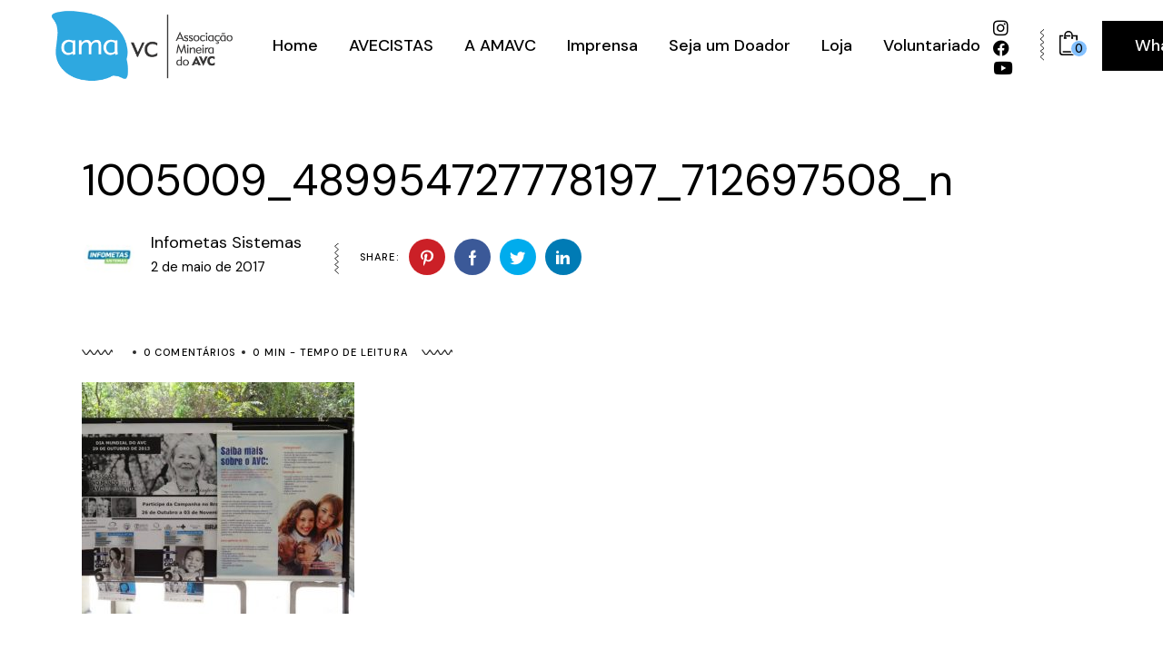

--- FILE ---
content_type: text/html; charset=UTF-8
request_url: https://amavc.com.br/ufmg-feira-conhecimento-e-cultura/1005009_489954727778197_712697508_n/
body_size: 114691
content:
<!DOCTYPE html>
<html lang="pt-BR">
<head>
	<meta charset="UTF-8">
	<meta name="viewport" content="width=device-width, initial-scale=1, user-scalable=yes">
	<link rel="profile" href="https://gmpg.org/xfn/11">

	<meta name='robots' content='index, follow, max-image-preview:large, max-snippet:-1, max-video-preview:-1' />

	<!-- This site is optimized with the Yoast SEO plugin v26.8 - https://yoast.com/product/yoast-seo-wordpress/ -->
	<title>1005009_489954727778197_712697508_n - AMAVC</title>
	<link rel="canonical" href="https://amavc.com.br/ufmg-feira-conhecimento-e-cultura/1005009_489954727778197_712697508_n/" />
	<meta property="og:locale" content="pt_BR" />
	<meta property="og:type" content="article" />
	<meta property="og:title" content="1005009_489954727778197_712697508_n - AMAVC" />
	<meta property="og:url" content="https://amavc.com.br/ufmg-feira-conhecimento-e-cultura/1005009_489954727778197_712697508_n/" />
	<meta property="og:site_name" content="AMAVC" />
	<meta property="og:image" content="https://amavc.com.br/ufmg-feira-conhecimento-e-cultura/1005009_489954727778197_712697508_n" />
	<meta property="og:image:width" content="960" />
	<meta property="og:image:height" content="720" />
	<meta property="og:image:type" content="image/jpeg" />
	<meta name="twitter:card" content="summary_large_image" />
	<script type="application/ld+json" class="yoast-schema-graph">{"@context":"https://schema.org","@graph":[{"@type":"WebPage","@id":"https://amavc.com.br/ufmg-feira-conhecimento-e-cultura/1005009_489954727778197_712697508_n/","url":"https://amavc.com.br/ufmg-feira-conhecimento-e-cultura/1005009_489954727778197_712697508_n/","name":"1005009_489954727778197_712697508_n - AMAVC","isPartOf":{"@id":"https://amavc.com.br/#website"},"primaryImageOfPage":{"@id":"https://amavc.com.br/ufmg-feira-conhecimento-e-cultura/1005009_489954727778197_712697508_n/#primaryimage"},"image":{"@id":"https://amavc.com.br/ufmg-feira-conhecimento-e-cultura/1005009_489954727778197_712697508_n/#primaryimage"},"thumbnailUrl":"https://amavc.com.br/wp-content/uploads/2017/05/1005009_489954727778197_712697508_n.jpg","datePublished":"2017-05-02T13:44:08+00:00","breadcrumb":{"@id":"https://amavc.com.br/ufmg-feira-conhecimento-e-cultura/1005009_489954727778197_712697508_n/#breadcrumb"},"inLanguage":"pt-BR","potentialAction":[{"@type":"ReadAction","target":["https://amavc.com.br/ufmg-feira-conhecimento-e-cultura/1005009_489954727778197_712697508_n/"]}]},{"@type":"ImageObject","inLanguage":"pt-BR","@id":"https://amavc.com.br/ufmg-feira-conhecimento-e-cultura/1005009_489954727778197_712697508_n/#primaryimage","url":"https://amavc.com.br/wp-content/uploads/2017/05/1005009_489954727778197_712697508_n.jpg","contentUrl":"https://amavc.com.br/wp-content/uploads/2017/05/1005009_489954727778197_712697508_n.jpg","width":960,"height":720},{"@type":"BreadcrumbList","@id":"https://amavc.com.br/ufmg-feira-conhecimento-e-cultura/1005009_489954727778197_712697508_n/#breadcrumb","itemListElement":[{"@type":"ListItem","position":1,"name":"Home","item":"https://amavc.com.br/"},{"@type":"ListItem","position":2,"name":"UFMG Feira Conhecimento e Cultura","item":"https://amavc.com.br/ufmg-feira-conhecimento-e-cultura/"},{"@type":"ListItem","position":3,"name":"1005009_489954727778197_712697508_n"}]},{"@type":"WebSite","@id":"https://amavc.com.br/#website","url":"https://amavc.com.br/","name":"AMAVC","description":"Associação Mineira do AVC","publisher":{"@id":"https://amavc.com.br/#organization"},"potentialAction":[{"@type":"SearchAction","target":{"@type":"EntryPoint","urlTemplate":"https://amavc.com.br/?s={search_term_string}"},"query-input":{"@type":"PropertyValueSpecification","valueRequired":true,"valueName":"search_term_string"}}],"inLanguage":"pt-BR"},{"@type":"Organization","@id":"https://amavc.com.br/#organization","name":"AMAVC","url":"https://amavc.com.br/","logo":{"@type":"ImageObject","inLanguage":"pt-BR","@id":"https://amavc.com.br/#/schema/logo/image/","url":"https://amavc.com.br/wp-content/uploads/2017/03/logo_bordas_88.png","contentUrl":"https://amavc.com.br/wp-content/uploads/2017/03/logo_bordas_88.png","width":221,"height":88,"caption":"AMAVC"},"image":{"@id":"https://amavc.com.br/#/schema/logo/image/"}}]}</script>
	<!-- / Yoast SEO plugin. -->


<link rel='dns-prefetch' href='//fonts.googleapis.com' />
<link rel='dns-prefetch' href='//use.fontawesome.com' />
<link rel="alternate" type="application/rss+xml" title="Feed para AMAVC &raquo;" href="https://amavc.com.br/feed/" />
<link rel="alternate" type="application/rss+xml" title="Feed de comentários para AMAVC &raquo;" href="https://amavc.com.br/comments/feed/" />
<link rel="alternate" type="application/rss+xml" title="Feed de comentários para AMAVC &raquo; 1005009_489954727778197_712697508_n" href="https://amavc.com.br/ufmg-feira-conhecimento-e-cultura/1005009_489954727778197_712697508_n/feed/" />
<link rel="alternate" title="oEmbed (JSON)" type="application/json+oembed" href="https://amavc.com.br/wp-json/oembed/1.0/embed?url=https%3A%2F%2Famavc.com.br%2Fufmg-feira-conhecimento-e-cultura%2F1005009_489954727778197_712697508_n%2F" />
<link rel="alternate" title="oEmbed (XML)" type="text/xml+oembed" href="https://amavc.com.br/wp-json/oembed/1.0/embed?url=https%3A%2F%2Famavc.com.br%2Fufmg-feira-conhecimento-e-cultura%2F1005009_489954727778197_712697508_n%2F&#038;format=xml" />
<style id='wp-img-auto-sizes-contain-inline-css' type='text/css'>
img:is([sizes=auto i],[sizes^="auto," i]){contain-intrinsic-size:3000px 1500px}
/*# sourceURL=wp-img-auto-sizes-contain-inline-css */
</style>
<link rel='stylesheet' id='sbi_styles-css' href='https://amavc.com.br/wp-content/plugins/instagram-feed/css/sbi-styles.min.css?ver=6.10.0' type='text/css' media='all' />
<link rel='stylesheet' id='dripicons-css' href='https://amavc.com.br/wp-content/plugins/healthfirst-core/inc/icons/dripicons/assets/css/dripicons.min.css?ver=6.9' type='text/css' media='all' />
<link rel='stylesheet' id='elegant-icons-css' href='https://amavc.com.br/wp-content/plugins/healthfirst-core/inc/icons/elegant-icons/assets/css/elegant-icons.min.css?ver=6.9' type='text/css' media='all' />
<link rel='stylesheet' id='font-awesome-css' href='https://amavc.com.br/wp-content/plugins/healthfirst-core/inc/icons/font-awesome/assets/css/all.min.css?ver=6.9' type='text/css' media='all' />
<link rel='stylesheet' id='fontkiko-css' href='https://amavc.com.br/wp-content/plugins/healthfirst-core/inc/icons/fontkiko/assets/css/fontkiko.min.css?ver=6.9' type='text/css' media='all' />
<link rel='stylesheet' id='ionicons-css' href='https://amavc.com.br/wp-content/plugins/healthfirst-core/inc/icons/ionicons/assets/css/ionicons.min.css?ver=6.9' type='text/css' media='all' />
<link rel='stylesheet' id='linea-icons-css' href='https://amavc.com.br/wp-content/plugins/healthfirst-core/inc/icons/linea-icons/assets/css/linea-icons.min.css?ver=6.9' type='text/css' media='all' />
<link rel='stylesheet' id='linear-icons-css' href='https://amavc.com.br/wp-content/plugins/healthfirst-core/inc/icons/linear-icons/assets/css/linear-icons.min.css?ver=6.9' type='text/css' media='all' />
<link rel='stylesheet' id='material-icons-css' href='https://fonts.googleapis.com/icon?family=Material+Icons&#038;ver=6.9' type='text/css' media='all' />
<link rel='stylesheet' id='simple-line-icons-css' href='https://amavc.com.br/wp-content/plugins/healthfirst-core/inc/icons/simple-line-icons/assets/css/simple-line-icons.min.css?ver=6.9' type='text/css' media='all' />
<link rel='stylesheet' id='hfe-widgets-style-css' href='https://amavc.com.br/wp-content/plugins/header-footer-elementor/inc/widgets-css/frontend.css?ver=2.8.2' type='text/css' media='all' />
<link rel='stylesheet' id='hfe-woo-product-grid-css' href='https://amavc.com.br/wp-content/plugins/header-footer-elementor/inc/widgets-css/woo-products.css?ver=2.8.2' type='text/css' media='all' />
<style id='wp-emoji-styles-inline-css' type='text/css'>

	img.wp-smiley, img.emoji {
		display: inline !important;
		border: none !important;
		box-shadow: none !important;
		height: 1em !important;
		width: 1em !important;
		margin: 0 0.07em !important;
		vertical-align: -0.1em !important;
		background: none !important;
		padding: 0 !important;
	}
/*# sourceURL=wp-emoji-styles-inline-css */
</style>
<link rel='stylesheet' id='wp-block-library-css' href='https://amavc.com.br/wp-includes/css/dist/block-library/style.min.css?ver=6.9' type='text/css' media='all' />
<style id='classic-theme-styles-inline-css' type='text/css'>
/*! This file is auto-generated */
.wp-block-button__link{color:#fff;background-color:#32373c;border-radius:9999px;box-shadow:none;text-decoration:none;padding:calc(.667em + 2px) calc(1.333em + 2px);font-size:1.125em}.wp-block-file__button{background:#32373c;color:#fff;text-decoration:none}
/*# sourceURL=/wp-includes/css/classic-themes.min.css */
</style>
<style id='font-awesome-svg-styles-default-inline-css' type='text/css'>
.svg-inline--fa {
  display: inline-block;
  height: 1em;
  overflow: visible;
  vertical-align: -.125em;
}
/*# sourceURL=font-awesome-svg-styles-default-inline-css */
</style>
<link rel='stylesheet' id='font-awesome-svg-styles-css' href='https://amavc.com.br/wp-content/uploads/font-awesome/v5.15.4/css/svg-with-js.css' type='text/css' media='all' />
<style id='font-awesome-svg-styles-inline-css' type='text/css'>
   .wp-block-font-awesome-icon svg::before,
   .wp-rich-text-font-awesome-icon svg::before {content: unset;}
/*# sourceURL=font-awesome-svg-styles-inline-css */
</style>
<style id='global-styles-inline-css' type='text/css'>
:root{--wp--preset--aspect-ratio--square: 1;--wp--preset--aspect-ratio--4-3: 4/3;--wp--preset--aspect-ratio--3-4: 3/4;--wp--preset--aspect-ratio--3-2: 3/2;--wp--preset--aspect-ratio--2-3: 2/3;--wp--preset--aspect-ratio--16-9: 16/9;--wp--preset--aspect-ratio--9-16: 9/16;--wp--preset--color--black: #000000;--wp--preset--color--cyan-bluish-gray: #abb8c3;--wp--preset--color--white: #ffffff;--wp--preset--color--pale-pink: #f78da7;--wp--preset--color--vivid-red: #cf2e2e;--wp--preset--color--luminous-vivid-orange: #ff6900;--wp--preset--color--luminous-vivid-amber: #fcb900;--wp--preset--color--light-green-cyan: #7bdcb5;--wp--preset--color--vivid-green-cyan: #00d084;--wp--preset--color--pale-cyan-blue: #8ed1fc;--wp--preset--color--vivid-cyan-blue: #0693e3;--wp--preset--color--vivid-purple: #9b51e0;--wp--preset--gradient--vivid-cyan-blue-to-vivid-purple: linear-gradient(135deg,rgb(6,147,227) 0%,rgb(155,81,224) 100%);--wp--preset--gradient--light-green-cyan-to-vivid-green-cyan: linear-gradient(135deg,rgb(122,220,180) 0%,rgb(0,208,130) 100%);--wp--preset--gradient--luminous-vivid-amber-to-luminous-vivid-orange: linear-gradient(135deg,rgb(252,185,0) 0%,rgb(255,105,0) 100%);--wp--preset--gradient--luminous-vivid-orange-to-vivid-red: linear-gradient(135deg,rgb(255,105,0) 0%,rgb(207,46,46) 100%);--wp--preset--gradient--very-light-gray-to-cyan-bluish-gray: linear-gradient(135deg,rgb(238,238,238) 0%,rgb(169,184,195) 100%);--wp--preset--gradient--cool-to-warm-spectrum: linear-gradient(135deg,rgb(74,234,220) 0%,rgb(151,120,209) 20%,rgb(207,42,186) 40%,rgb(238,44,130) 60%,rgb(251,105,98) 80%,rgb(254,248,76) 100%);--wp--preset--gradient--blush-light-purple: linear-gradient(135deg,rgb(255,206,236) 0%,rgb(152,150,240) 100%);--wp--preset--gradient--blush-bordeaux: linear-gradient(135deg,rgb(254,205,165) 0%,rgb(254,45,45) 50%,rgb(107,0,62) 100%);--wp--preset--gradient--luminous-dusk: linear-gradient(135deg,rgb(255,203,112) 0%,rgb(199,81,192) 50%,rgb(65,88,208) 100%);--wp--preset--gradient--pale-ocean: linear-gradient(135deg,rgb(255,245,203) 0%,rgb(182,227,212) 50%,rgb(51,167,181) 100%);--wp--preset--gradient--electric-grass: linear-gradient(135deg,rgb(202,248,128) 0%,rgb(113,206,126) 100%);--wp--preset--gradient--midnight: linear-gradient(135deg,rgb(2,3,129) 0%,rgb(40,116,252) 100%);--wp--preset--font-size--small: 13px;--wp--preset--font-size--medium: 20px;--wp--preset--font-size--large: 36px;--wp--preset--font-size--x-large: 42px;--wp--preset--spacing--20: 0.44rem;--wp--preset--spacing--30: 0.67rem;--wp--preset--spacing--40: 1rem;--wp--preset--spacing--50: 1.5rem;--wp--preset--spacing--60: 2.25rem;--wp--preset--spacing--70: 3.38rem;--wp--preset--spacing--80: 5.06rem;--wp--preset--shadow--natural: 6px 6px 9px rgba(0, 0, 0, 0.2);--wp--preset--shadow--deep: 12px 12px 50px rgba(0, 0, 0, 0.4);--wp--preset--shadow--sharp: 6px 6px 0px rgba(0, 0, 0, 0.2);--wp--preset--shadow--outlined: 6px 6px 0px -3px rgb(255, 255, 255), 6px 6px rgb(0, 0, 0);--wp--preset--shadow--crisp: 6px 6px 0px rgb(0, 0, 0);}:where(.is-layout-flex){gap: 0.5em;}:where(.is-layout-grid){gap: 0.5em;}body .is-layout-flex{display: flex;}.is-layout-flex{flex-wrap: wrap;align-items: center;}.is-layout-flex > :is(*, div){margin: 0;}body .is-layout-grid{display: grid;}.is-layout-grid > :is(*, div){margin: 0;}:where(.wp-block-columns.is-layout-flex){gap: 2em;}:where(.wp-block-columns.is-layout-grid){gap: 2em;}:where(.wp-block-post-template.is-layout-flex){gap: 1.25em;}:where(.wp-block-post-template.is-layout-grid){gap: 1.25em;}.has-black-color{color: var(--wp--preset--color--black) !important;}.has-cyan-bluish-gray-color{color: var(--wp--preset--color--cyan-bluish-gray) !important;}.has-white-color{color: var(--wp--preset--color--white) !important;}.has-pale-pink-color{color: var(--wp--preset--color--pale-pink) !important;}.has-vivid-red-color{color: var(--wp--preset--color--vivid-red) !important;}.has-luminous-vivid-orange-color{color: var(--wp--preset--color--luminous-vivid-orange) !important;}.has-luminous-vivid-amber-color{color: var(--wp--preset--color--luminous-vivid-amber) !important;}.has-light-green-cyan-color{color: var(--wp--preset--color--light-green-cyan) !important;}.has-vivid-green-cyan-color{color: var(--wp--preset--color--vivid-green-cyan) !important;}.has-pale-cyan-blue-color{color: var(--wp--preset--color--pale-cyan-blue) !important;}.has-vivid-cyan-blue-color{color: var(--wp--preset--color--vivid-cyan-blue) !important;}.has-vivid-purple-color{color: var(--wp--preset--color--vivid-purple) !important;}.has-black-background-color{background-color: var(--wp--preset--color--black) !important;}.has-cyan-bluish-gray-background-color{background-color: var(--wp--preset--color--cyan-bluish-gray) !important;}.has-white-background-color{background-color: var(--wp--preset--color--white) !important;}.has-pale-pink-background-color{background-color: var(--wp--preset--color--pale-pink) !important;}.has-vivid-red-background-color{background-color: var(--wp--preset--color--vivid-red) !important;}.has-luminous-vivid-orange-background-color{background-color: var(--wp--preset--color--luminous-vivid-orange) !important;}.has-luminous-vivid-amber-background-color{background-color: var(--wp--preset--color--luminous-vivid-amber) !important;}.has-light-green-cyan-background-color{background-color: var(--wp--preset--color--light-green-cyan) !important;}.has-vivid-green-cyan-background-color{background-color: var(--wp--preset--color--vivid-green-cyan) !important;}.has-pale-cyan-blue-background-color{background-color: var(--wp--preset--color--pale-cyan-blue) !important;}.has-vivid-cyan-blue-background-color{background-color: var(--wp--preset--color--vivid-cyan-blue) !important;}.has-vivid-purple-background-color{background-color: var(--wp--preset--color--vivid-purple) !important;}.has-black-border-color{border-color: var(--wp--preset--color--black) !important;}.has-cyan-bluish-gray-border-color{border-color: var(--wp--preset--color--cyan-bluish-gray) !important;}.has-white-border-color{border-color: var(--wp--preset--color--white) !important;}.has-pale-pink-border-color{border-color: var(--wp--preset--color--pale-pink) !important;}.has-vivid-red-border-color{border-color: var(--wp--preset--color--vivid-red) !important;}.has-luminous-vivid-orange-border-color{border-color: var(--wp--preset--color--luminous-vivid-orange) !important;}.has-luminous-vivid-amber-border-color{border-color: var(--wp--preset--color--luminous-vivid-amber) !important;}.has-light-green-cyan-border-color{border-color: var(--wp--preset--color--light-green-cyan) !important;}.has-vivid-green-cyan-border-color{border-color: var(--wp--preset--color--vivid-green-cyan) !important;}.has-pale-cyan-blue-border-color{border-color: var(--wp--preset--color--pale-cyan-blue) !important;}.has-vivid-cyan-blue-border-color{border-color: var(--wp--preset--color--vivid-cyan-blue) !important;}.has-vivid-purple-border-color{border-color: var(--wp--preset--color--vivid-purple) !important;}.has-vivid-cyan-blue-to-vivid-purple-gradient-background{background: var(--wp--preset--gradient--vivid-cyan-blue-to-vivid-purple) !important;}.has-light-green-cyan-to-vivid-green-cyan-gradient-background{background: var(--wp--preset--gradient--light-green-cyan-to-vivid-green-cyan) !important;}.has-luminous-vivid-amber-to-luminous-vivid-orange-gradient-background{background: var(--wp--preset--gradient--luminous-vivid-amber-to-luminous-vivid-orange) !important;}.has-luminous-vivid-orange-to-vivid-red-gradient-background{background: var(--wp--preset--gradient--luminous-vivid-orange-to-vivid-red) !important;}.has-very-light-gray-to-cyan-bluish-gray-gradient-background{background: var(--wp--preset--gradient--very-light-gray-to-cyan-bluish-gray) !important;}.has-cool-to-warm-spectrum-gradient-background{background: var(--wp--preset--gradient--cool-to-warm-spectrum) !important;}.has-blush-light-purple-gradient-background{background: var(--wp--preset--gradient--blush-light-purple) !important;}.has-blush-bordeaux-gradient-background{background: var(--wp--preset--gradient--blush-bordeaux) !important;}.has-luminous-dusk-gradient-background{background: var(--wp--preset--gradient--luminous-dusk) !important;}.has-pale-ocean-gradient-background{background: var(--wp--preset--gradient--pale-ocean) !important;}.has-electric-grass-gradient-background{background: var(--wp--preset--gradient--electric-grass) !important;}.has-midnight-gradient-background{background: var(--wp--preset--gradient--midnight) !important;}.has-small-font-size{font-size: var(--wp--preset--font-size--small) !important;}.has-medium-font-size{font-size: var(--wp--preset--font-size--medium) !important;}.has-large-font-size{font-size: var(--wp--preset--font-size--large) !important;}.has-x-large-font-size{font-size: var(--wp--preset--font-size--x-large) !important;}
:where(.wp-block-post-template.is-layout-flex){gap: 1.25em;}:where(.wp-block-post-template.is-layout-grid){gap: 1.25em;}
:where(.wp-block-term-template.is-layout-flex){gap: 1.25em;}:where(.wp-block-term-template.is-layout-grid){gap: 1.25em;}
:where(.wp-block-columns.is-layout-flex){gap: 2em;}:where(.wp-block-columns.is-layout-grid){gap: 2em;}
:root :where(.wp-block-pullquote){font-size: 1.5em;line-height: 1.6;}
/*# sourceURL=global-styles-inline-css */
</style>
<link rel='stylesheet' id='contact-form-7-css' href='https://amavc.com.br/wp-content/plugins/contact-form-7/includes/css/styles.css?ver=6.1.4' type='text/css' media='all' />
<link rel='stylesheet' id='ctf_styles-css' href='https://amavc.com.br/wp-content/plugins/custom-twitter-feeds/css/ctf-styles.min.css?ver=2.3.1' type='text/css' media='all' />
<link rel='stylesheet' id='rs-plugin-settings-css' href='https://amavc.com.br/wp-content/plugins/revslider/public/assets/css/rs6.css?ver=6.4.11' type='text/css' media='all' />
<style id='rs-plugin-settings-inline-css' type='text/css'>
#rs-demo-id {}
/*# sourceURL=rs-plugin-settings-inline-css */
</style>
<style id='woocommerce-inline-inline-css' type='text/css'>
.woocommerce form .form-row .required { visibility: visible; }
/*# sourceURL=woocommerce-inline-inline-css */
</style>
<link rel='stylesheet' id='hfe-style-css' href='https://amavc.com.br/wp-content/plugins/header-footer-elementor/assets/css/header-footer-elementor.css?ver=2.8.2' type='text/css' media='all' />
<link rel='stylesheet' id='healthfirst-core-elementor-css' href='https://amavc.com.br/wp-content/plugins/healthfirst-core/inc/plugins/elementor/assets/css/elementor.min.css?ver=6.9' type='text/css' media='all' />
<link rel='stylesheet' id='elementor-icons-css' href='https://amavc.com.br/wp-content/plugins/elementor/assets/lib/eicons/css/elementor-icons.min.css?ver=5.46.0' type='text/css' media='all' />
<link rel='stylesheet' id='elementor-frontend-css' href='https://amavc.com.br/wp-content/plugins/elementor/assets/css/frontend.min.css?ver=3.34.2' type='text/css' media='all' />
<style id='elementor-frontend-inline-css' type='text/css'>
.elementor-kit-4092{--e-global-color-primary:#6EC1E4;--e-global-color-secondary:#54595F;--e-global-color-text:#7A7A7A;--e-global-color-accent:#61CE70;--e-global-typography-primary-font-family:"Roboto";--e-global-typography-primary-font-weight:600;--e-global-typography-secondary-font-family:"Roboto Slab";--e-global-typography-secondary-font-weight:400;--e-global-typography-text-font-family:"Roboto";--e-global-typography-text-font-weight:400;--e-global-typography-accent-font-family:"Roboto";--e-global-typography-accent-font-weight:500;}.elementor-section.elementor-section-boxed > .elementor-container{max-width:1140px;}.e-con{--container-max-width:1140px;}.elementor-widget:not(:last-child){margin-block-end:20px;}.elementor-element{--widgets-spacing:20px 20px;--widgets-spacing-row:20px;--widgets-spacing-column:20px;}{}h1.entry-title{display:var(--page-title-display);}@media(max-width:1024px){.elementor-section.elementor-section-boxed > .elementor-container{max-width:1024px;}.e-con{--container-max-width:1024px;}}@media(max-width:767px){.elementor-section.elementor-section-boxed > .elementor-container{max-width:767px;}.e-con{--container-max-width:767px;}}
/*# sourceURL=elementor-frontend-inline-css */
</style>
<link rel='stylesheet' id='font-awesome-5-all-css' href='https://amavc.com.br/wp-content/plugins/elementor/assets/lib/font-awesome/css/all.min.css?ver=3.34.2' type='text/css' media='all' />
<link rel='stylesheet' id='font-awesome-4-shim-css' href='https://amavc.com.br/wp-content/plugins/elementor/assets/lib/font-awesome/css/v4-shims.min.css?ver=3.34.2' type='text/css' media='all' />
<link rel='stylesheet' id='sbistyles-css' href='https://amavc.com.br/wp-content/plugins/instagram-feed/css/sbi-styles.min.css?ver=6.10.0' type='text/css' media='all' />
<link rel='stylesheet' id='qi-addons-for-elementor-grid-style-css' href='https://amavc.com.br/wp-content/plugins/qi-addons-for-elementor/assets/css/grid.min.css?ver=1.9.5' type='text/css' media='all' />
<link rel='stylesheet' id='qi-addons-for-elementor-helper-parts-style-css' href='https://amavc.com.br/wp-content/plugins/qi-addons-for-elementor/assets/css/helper-parts.min.css?ver=1.9.5' type='text/css' media='all' />
<link rel='stylesheet' id='qi-addons-for-elementor-style-css' href='https://amavc.com.br/wp-content/plugins/qi-addons-for-elementor/assets/css/main.min.css?ver=1.9.5' type='text/css' media='all' />
<link rel='stylesheet' id='select2-css' href='https://amavc.com.br/wp-content/plugins/woocommerce/assets/css/select2.css?ver=10.4.3' type='text/css' media='all' />
<link rel='stylesheet' id='healthfirst-core-dashboard-style-css' href='https://amavc.com.br/wp-content/plugins/healthfirst-core/inc/core-dashboard/assets/css/core-dashboard.min.css?ver=6.9' type='text/css' media='all' />
<link rel='stylesheet' id='perfect-scrollbar-css' href='https://amavc.com.br/wp-content/plugins/healthfirst-core/assets/plugins/perfect-scrollbar/perfect-scrollbar.css?ver=6.9' type='text/css' media='all' />
<link rel='stylesheet' id='swiper-css' href='https://amavc.com.br/wp-content/plugins/qi-addons-for-elementor/assets/plugins/swiper/8.4.5/swiper.min.css?ver=8.4.5' type='text/css' media='all' />
<link rel='stylesheet' id='healthfirst-main-css' href='https://amavc.com.br/wp-content/themes/amavc2021/assets/css/main.min.css?ver=6.9' type='text/css' media='all' />
<link rel='stylesheet' id='healthfirst-core-style-css' href='https://amavc.com.br/wp-content/plugins/healthfirst-core/assets/css/healthfirst-core.min.css?ver=6.9' type='text/css' media='all' />
<link rel='stylesheet' id='magnific-popup-css' href='https://amavc.com.br/wp-content/plugins/mapplic/css/magnific-popup.css' type='text/css' media='all' />
<link rel='stylesheet' id='healthfirst-google-fonts-css' href='https://fonts.googleapis.com/css?family=DM+Sans%3A300%2C400%2C500%2C600%2C700&#038;subset=latin-ext&#038;display=swap&#038;ver=1.0.0' type='text/css' media='all' />
<link rel='stylesheet' id='healthfirst-style-css' href='https://amavc.com.br/wp-content/themes/amavc2021/style.css?ver=6.9' type='text/css' media='all' />
<style id='healthfirst-style-inline-css' type='text/css'>
#qodef-page-inner { padding: 70px 0px 60px 0px;}@media only screen and (max-width: 1024px) { #qodef-page-inner { padding: 70px 0px 60px 0px;}}:root { --qode-main-color: #84c1ff;}.qodef-page-title { background-color: transparent;}body { font-size: 18px;line-height: 21px;}
/*# sourceURL=healthfirst-style-inline-css */
</style>
<link rel='stylesheet' id='font-awesome-official-css' href='https://use.fontawesome.com/releases/v5.15.4/css/all.css' type='text/css' media='all' integrity="sha384-DyZ88mC6Up2uqS4h/KRgHuoeGwBcD4Ng9SiP4dIRy0EXTlnuz47vAwmeGwVChigm" crossorigin="anonymous" />
<link rel='stylesheet' id='exad-slick-css' href='https://amavc.com.br/wp-content/plugins/exclusive-addons-for-elementor/assets/vendor/css/slick.min.css?ver=6.9' type='text/css' media='all' />
<link rel='stylesheet' id='exad-slick-theme-css' href='https://amavc.com.br/wp-content/plugins/exclusive-addons-for-elementor/assets/vendor/css/slick-theme.min.css?ver=6.9' type='text/css' media='all' />
<link rel='stylesheet' id='exad-image-hover-css' href='https://amavc.com.br/wp-content/plugins/exclusive-addons-for-elementor/assets/vendor/css/imagehover.css?ver=6.9' type='text/css' media='all' />
<link rel='stylesheet' id='exad-swiperv5-css' href='https://amavc.com.br/wp-content/plugins/exclusive-addons-for-elementor/assets/vendor/css/swiper.min.css?ver=2.7.9.8' type='text/css' media='all' />
<link rel='stylesheet' id='exad-main-style-css' href='https://amavc.com.br/wp-content/plugins/exclusive-addons-for-elementor/assets/css/exad-styles.min.css?ver=6.9' type='text/css' media='all' />
<link rel='stylesheet' id='hfe-elementor-icons-css' href='https://amavc.com.br/wp-content/plugins/elementor/assets/lib/eicons/css/elementor-icons.min.css?ver=5.34.0' type='text/css' media='all' />
<link rel='stylesheet' id='hfe-icons-list-css' href='https://amavc.com.br/wp-content/plugins/elementor/assets/css/widget-icon-list.min.css?ver=3.24.3' type='text/css' media='all' />
<link rel='stylesheet' id='hfe-social-icons-css' href='https://amavc.com.br/wp-content/plugins/elementor/assets/css/widget-social-icons.min.css?ver=3.24.0' type='text/css' media='all' />
<link rel='stylesheet' id='hfe-social-share-icons-brands-css' href='https://amavc.com.br/wp-content/plugins/elementor/assets/lib/font-awesome/css/brands.css?ver=5.15.3' type='text/css' media='all' />
<link rel='stylesheet' id='hfe-social-share-icons-fontawesome-css' href='https://amavc.com.br/wp-content/plugins/elementor/assets/lib/font-awesome/css/fontawesome.css?ver=5.15.3' type='text/css' media='all' />
<link rel='stylesheet' id='hfe-nav-menu-icons-css' href='https://amavc.com.br/wp-content/plugins/elementor/assets/lib/font-awesome/css/solid.css?ver=5.15.3' type='text/css' media='all' />
<link rel='stylesheet' id='font-awesome-official-v4shim-css' href='https://use.fontawesome.com/releases/v5.15.4/css/v4-shims.css' type='text/css' media='all' integrity="sha384-Vq76wejb3QJM4nDatBa5rUOve+9gkegsjCebvV/9fvXlGWo4HCMR4cJZjjcF6Viv" crossorigin="anonymous" />
<style id='font-awesome-official-v4shim-inline-css' type='text/css'>
@font-face {
font-family: "FontAwesome";
font-display: block;
src: url("https://use.fontawesome.com/releases/v5.15.4/webfonts/fa-brands-400.eot"),
		url("https://use.fontawesome.com/releases/v5.15.4/webfonts/fa-brands-400.eot?#iefix") format("embedded-opentype"),
		url("https://use.fontawesome.com/releases/v5.15.4/webfonts/fa-brands-400.woff2") format("woff2"),
		url("https://use.fontawesome.com/releases/v5.15.4/webfonts/fa-brands-400.woff") format("woff"),
		url("https://use.fontawesome.com/releases/v5.15.4/webfonts/fa-brands-400.ttf") format("truetype"),
		url("https://use.fontawesome.com/releases/v5.15.4/webfonts/fa-brands-400.svg#fontawesome") format("svg");
}

@font-face {
font-family: "FontAwesome";
font-display: block;
src: url("https://use.fontawesome.com/releases/v5.15.4/webfonts/fa-solid-900.eot"),
		url("https://use.fontawesome.com/releases/v5.15.4/webfonts/fa-solid-900.eot?#iefix") format("embedded-opentype"),
		url("https://use.fontawesome.com/releases/v5.15.4/webfonts/fa-solid-900.woff2") format("woff2"),
		url("https://use.fontawesome.com/releases/v5.15.4/webfonts/fa-solid-900.woff") format("woff"),
		url("https://use.fontawesome.com/releases/v5.15.4/webfonts/fa-solid-900.ttf") format("truetype"),
		url("https://use.fontawesome.com/releases/v5.15.4/webfonts/fa-solid-900.svg#fontawesome") format("svg");
}

@font-face {
font-family: "FontAwesome";
font-display: block;
src: url("https://use.fontawesome.com/releases/v5.15.4/webfonts/fa-regular-400.eot"),
		url("https://use.fontawesome.com/releases/v5.15.4/webfonts/fa-regular-400.eot?#iefix") format("embedded-opentype"),
		url("https://use.fontawesome.com/releases/v5.15.4/webfonts/fa-regular-400.woff2") format("woff2"),
		url("https://use.fontawesome.com/releases/v5.15.4/webfonts/fa-regular-400.woff") format("woff"),
		url("https://use.fontawesome.com/releases/v5.15.4/webfonts/fa-regular-400.ttf") format("truetype"),
		url("https://use.fontawesome.com/releases/v5.15.4/webfonts/fa-regular-400.svg#fontawesome") format("svg");
unicode-range: U+F004-F005,U+F007,U+F017,U+F022,U+F024,U+F02E,U+F03E,U+F044,U+F057-F059,U+F06E,U+F070,U+F075,U+F07B-F07C,U+F080,U+F086,U+F089,U+F094,U+F09D,U+F0A0,U+F0A4-F0A7,U+F0C5,U+F0C7-F0C8,U+F0E0,U+F0EB,U+F0F3,U+F0F8,U+F0FE,U+F111,U+F118-F11A,U+F11C,U+F133,U+F144,U+F146,U+F14A,U+F14D-F14E,U+F150-F152,U+F15B-F15C,U+F164-F165,U+F185-F186,U+F191-F192,U+F1AD,U+F1C1-F1C9,U+F1CD,U+F1D8,U+F1E3,U+F1EA,U+F1F6,U+F1F9,U+F20A,U+F247-F249,U+F24D,U+F254-F25B,U+F25D,U+F267,U+F271-F274,U+F279,U+F28B,U+F28D,U+F2B5-F2B6,U+F2B9,U+F2BB,U+F2BD,U+F2C1-F2C2,U+F2D0,U+F2D2,U+F2DC,U+F2ED,U+F328,U+F358-F35B,U+F3A5,U+F3D1,U+F410,U+F4AD;
}
/*# sourceURL=font-awesome-official-v4shim-inline-css */
</style>
<link rel='stylesheet' id='elementor-gf-local-roboto-css' href='https://amavc.com.br/wp-content/uploads/elementor/google-fonts/css/roboto.css?ver=1742236782' type='text/css' media='all' />
<link rel='stylesheet' id='elementor-gf-local-robotoslab-css' href='https://amavc.com.br/wp-content/uploads/elementor/google-fonts/css/robotoslab.css?ver=1742236787' type='text/css' media='all' />
<script type="text/javascript" src="https://amavc.com.br/wp-includes/js/jquery/jquery.min.js?ver=3.7.1" id="jquery-core-js"></script>
<script type="text/javascript" src="https://amavc.com.br/wp-includes/js/jquery/jquery-migrate.min.js?ver=3.4.1" id="jquery-migrate-js"></script>
<script type="text/javascript" id="jquery-js-after">
/* <![CDATA[ */
!function($){"use strict";$(document).ready(function(){$(this).scrollTop()>100&&$(".hfe-scroll-to-top-wrap").removeClass("hfe-scroll-to-top-hide"),$(window).scroll(function(){$(this).scrollTop()<100?$(".hfe-scroll-to-top-wrap").fadeOut(300):$(".hfe-scroll-to-top-wrap").fadeIn(300)}),$(".hfe-scroll-to-top-wrap").on("click",function(){$("html, body").animate({scrollTop:0},300);return!1})})}(jQuery);
!function($){'use strict';$(document).ready(function(){var bar=$('.hfe-reading-progress-bar');if(!bar.length)return;$(window).on('scroll',function(){var s=$(window).scrollTop(),d=$(document).height()-$(window).height(),p=d? s/d*100:0;bar.css('width',p+'%')});});}(jQuery);
//# sourceURL=jquery-js-after
/* ]]> */
</script>
<script type="text/javascript" src="https://amavc.com.br/wp-content/plugins/revslider/public/assets/js/rbtools.min.js?ver=6.4.8" id="tp-tools-js"></script>
<script type="text/javascript" src="https://amavc.com.br/wp-content/plugins/revslider/public/assets/js/rs6.min.js?ver=6.4.11" id="revmin-js"></script>
<script type="text/javascript" src="https://amavc.com.br/wp-content/plugins/woocommerce/assets/js/jquery-blockui/jquery.blockUI.min.js?ver=2.7.0-wc.10.4.3" id="wc-jquery-blockui-js" defer="defer" data-wp-strategy="defer"></script>
<script type="text/javascript" id="wc-add-to-cart-js-extra">
/* <![CDATA[ */
var wc_add_to_cart_params = {"ajax_url":"/wp-admin/admin-ajax.php","wc_ajax_url":"/?wc-ajax=%%endpoint%%","i18n_view_cart":"Ver carrinho","cart_url":"https://amavc.com.br/carrinho/","is_cart":"","cart_redirect_after_add":"yes"};
//# sourceURL=wc-add-to-cart-js-extra
/* ]]> */
</script>
<script type="text/javascript" src="https://amavc.com.br/wp-content/plugins/woocommerce/assets/js/frontend/add-to-cart.min.js?ver=10.4.3" id="wc-add-to-cart-js" defer="defer" data-wp-strategy="defer"></script>
<script type="text/javascript" src="https://amavc.com.br/wp-content/plugins/woocommerce/assets/js/js-cookie/js.cookie.min.js?ver=2.1.4-wc.10.4.3" id="wc-js-cookie-js" defer="defer" data-wp-strategy="defer"></script>
<script type="text/javascript" id="woocommerce-js-extra">
/* <![CDATA[ */
var woocommerce_params = {"ajax_url":"/wp-admin/admin-ajax.php","wc_ajax_url":"/?wc-ajax=%%endpoint%%","i18n_password_show":"Mostrar senha","i18n_password_hide":"Ocultar senha"};
//# sourceURL=woocommerce-js-extra
/* ]]> */
</script>
<script type="text/javascript" src="https://amavc.com.br/wp-content/plugins/woocommerce/assets/js/frontend/woocommerce.min.js?ver=10.4.3" id="woocommerce-js" defer="defer" data-wp-strategy="defer"></script>
<script type="text/javascript" src="https://amavc.com.br/wp-content/plugins/elementor/assets/lib/font-awesome/js/v4-shims.min.js?ver=3.34.2" id="font-awesome-4-shim-js"></script>
<script type="text/javascript" src="https://amavc.com.br/wp-content/plugins/woocommerce/assets/js/select2/select2.full.min.js?ver=4.0.3-wc.10.4.3" id="wc-select2-js" defer="defer" data-wp-strategy="defer"></script>
<link rel="https://api.w.org/" href="https://amavc.com.br/wp-json/" /><link rel="alternate" title="JSON" type="application/json" href="https://amavc.com.br/wp-json/wp/v2/media/302" /><link rel="EditURI" type="application/rsd+xml" title="RSD" href="https://amavc.com.br/xmlrpc.php?rsd" />
<meta name="generator" content="WordPress 6.9" />
<meta name="generator" content="WooCommerce 10.4.3" />
<link rel='shortlink' href='https://amavc.com.br/?p=302' />
	<noscript><style>.woocommerce-product-gallery{ opacity: 1 !important; }</style></noscript>
	<meta name="generator" content="Elementor 3.34.2; features: additional_custom_breakpoints; settings: css_print_method-internal, google_font-enabled, font_display-auto">
			<style>
				.e-con.e-parent:nth-of-type(n+4):not(.e-lazyloaded):not(.e-no-lazyload),
				.e-con.e-parent:nth-of-type(n+4):not(.e-lazyloaded):not(.e-no-lazyload) * {
					background-image: none !important;
				}
				@media screen and (max-height: 1024px) {
					.e-con.e-parent:nth-of-type(n+3):not(.e-lazyloaded):not(.e-no-lazyload),
					.e-con.e-parent:nth-of-type(n+3):not(.e-lazyloaded):not(.e-no-lazyload) * {
						background-image: none !important;
					}
				}
				@media screen and (max-height: 640px) {
					.e-con.e-parent:nth-of-type(n+2):not(.e-lazyloaded):not(.e-no-lazyload),
					.e-con.e-parent:nth-of-type(n+2):not(.e-lazyloaded):not(.e-no-lazyload) * {
						background-image: none !important;
					}
				}
			</style>
			<meta name="generator" content="Powered by Slider Revolution 6.4.11 - responsive, Mobile-Friendly Slider Plugin for WordPress with comfortable drag and drop interface." />
<link rel="icon" href="https://amavc.com.br/wp-content/uploads/2024/03/cropped-favicon_amavc-1-32x32.png" sizes="32x32" />
<link rel="icon" href="https://amavc.com.br/wp-content/uploads/2024/03/cropped-favicon_amavc-1-192x192.png" sizes="192x192" />
<link rel="apple-touch-icon" href="https://amavc.com.br/wp-content/uploads/2024/03/cropped-favicon_amavc-1-180x180.png" />
<meta name="msapplication-TileImage" content="https://amavc.com.br/wp-content/uploads/2024/03/cropped-favicon_amavc-1-270x270.png" />
<script type="text/javascript">function setREVStartSize(e){
			//window.requestAnimationFrame(function() {				 
				window.RSIW = window.RSIW===undefined ? window.innerWidth : window.RSIW;	
				window.RSIH = window.RSIH===undefined ? window.innerHeight : window.RSIH;	
				try {								
					var pw = document.getElementById(e.c).parentNode.offsetWidth,
						newh;
					pw = pw===0 || isNaN(pw) ? window.RSIW : pw;
					e.tabw = e.tabw===undefined ? 0 : parseInt(e.tabw);
					e.thumbw = e.thumbw===undefined ? 0 : parseInt(e.thumbw);
					e.tabh = e.tabh===undefined ? 0 : parseInt(e.tabh);
					e.thumbh = e.thumbh===undefined ? 0 : parseInt(e.thumbh);
					e.tabhide = e.tabhide===undefined ? 0 : parseInt(e.tabhide);
					e.thumbhide = e.thumbhide===undefined ? 0 : parseInt(e.thumbhide);
					e.mh = e.mh===undefined || e.mh=="" || e.mh==="auto" ? 0 : parseInt(e.mh,0);		
					if(e.layout==="fullscreen" || e.l==="fullscreen") 						
						newh = Math.max(e.mh,window.RSIH);					
					else{					
						e.gw = Array.isArray(e.gw) ? e.gw : [e.gw];
						for (var i in e.rl) if (e.gw[i]===undefined || e.gw[i]===0) e.gw[i] = e.gw[i-1];					
						e.gh = e.el===undefined || e.el==="" || (Array.isArray(e.el) && e.el.length==0)? e.gh : e.el;
						e.gh = Array.isArray(e.gh) ? e.gh : [e.gh];
						for (var i in e.rl) if (e.gh[i]===undefined || e.gh[i]===0) e.gh[i] = e.gh[i-1];
											
						var nl = new Array(e.rl.length),
							ix = 0,						
							sl;					
						e.tabw = e.tabhide>=pw ? 0 : e.tabw;
						e.thumbw = e.thumbhide>=pw ? 0 : e.thumbw;
						e.tabh = e.tabhide>=pw ? 0 : e.tabh;
						e.thumbh = e.thumbhide>=pw ? 0 : e.thumbh;					
						for (var i in e.rl) nl[i] = e.rl[i]<window.RSIW ? 0 : e.rl[i];
						sl = nl[0];									
						for (var i in nl) if (sl>nl[i] && nl[i]>0) { sl = nl[i]; ix=i;}															
						var m = pw>(e.gw[ix]+e.tabw+e.thumbw) ? 1 : (pw-(e.tabw+e.thumbw)) / (e.gw[ix]);					
						newh =  (e.gh[ix] * m) + (e.tabh + e.thumbh);
					}				
					if(window.rs_init_css===undefined) window.rs_init_css = document.head.appendChild(document.createElement("style"));					
					document.getElementById(e.c).height = newh+"px";
					window.rs_init_css.innerHTML += "#"+e.c+"_wrapper { height: "+newh+"px }";				
				} catch(e){
					console.log("Failure at Presize of Slider:" + e)
				}					   
			//});
		  };</script>
		<style type="text/css" id="wp-custom-css">
			.qodef-addons-blog-list.qodef-item-layout--boxed .qodef-e-content {
    padding: 65px 40px;
}

.qodef-header-navigation>ul>li {
    margin: 0 17px;
}


.qodef-icon-with-text .qodef-m-text {
    margin: 11px 0 0;
    font-size: 18px;
}

#qodef-woo-page.qodef--checkout .wc_payment_methods label {
    MARGIN-LEFT: 30PX;
}		</style>
		</head>
<body data-rsssl=1 class="attachment wp-singular attachment-template-default single single-attachment postid-302 attachmentid-302 attachment-jpeg wp-theme-amavc2021 theme-amavc2021 qode-framework-1.1.5 woocommerce-no-js ehf-template-amavc2021 ehf-stylesheet-amavc2021 qodef-qi--no-touch qi-addons-for-elementor-1.9.5 qodef-back-to-top--enabled  qodef-header--standard qodef-header-appearance--none qodef-mobile-header--side-area qodef-drop-down-second--full-width qodef-drop-down-second--default healthfirst-core-1.0 amavc-1.0.1 qodef-content-grid-1300 exclusive-addons-elementor qodef-header-standard--left qodef-search--covers-header elementor-default elementor-kit-4092" itemscope itemtype="https://schema.org/WebPage">
	<a class="skip-link screen-reader-text" href="#qodef-page-content">Skip to the content</a>	<div id="qodef-page-wrapper" class="">
		<header id="qodef-page-header" >
		<div id="qodef-page-header-inner" class="">
		<a itemprop="url" class="qodef-header-logo-link qodef-height--set" href="https://amavc.com.br/" style="height:80px" rel="home">
	<img width="350" height="139" src="https://amavc.com.br/wp-content/uploads/2021/08/Logo-Bordas-dark.png" class="qodef-header-logo-image qodef--main" alt="logo main" itemprop="image" srcset="https://amavc.com.br/wp-content/uploads/2021/08/Logo-Bordas-dark.png 350w, https://amavc.com.br/wp-content/uploads/2021/08/Logo-Bordas-dark-300x119.png 300w" sizes="(max-width: 350px) 100vw, 350px" />	<img width="350" height="139" src="https://amavc.com.br/wp-content/uploads/2021/08/Logo-Bordas-dark.png" class="qodef-header-logo-image qodef--dark" alt="logo dark" itemprop="image" srcset="https://amavc.com.br/wp-content/uploads/2021/08/Logo-Bordas-dark.png 350w, https://amavc.com.br/wp-content/uploads/2021/08/Logo-Bordas-dark-300x119.png 300w" sizes="(max-width: 350px) 100vw, 350px" />	<img width="350" height="139" src="https://amavc.com.br/wp-content/uploads/2021/08/Logo-Bordas-dark.png" class="qodef-header-logo-image qodef--light" alt="logo light" itemprop="image" srcset="https://amavc.com.br/wp-content/uploads/2021/08/Logo-Bordas-dark.png 350w, https://amavc.com.br/wp-content/uploads/2021/08/Logo-Bordas-dark-300x119.png 300w" sizes="(max-width: 350px) 100vw, 350px" /></a>
	<nav class="qodef-header-navigation" role="navigation" aria-label="Top Menu">
		<ul id="menu-politica-de-transparencia-1" class="menu"><li class="menu-item menu-item-type-post_type menu-item-object-page menu-item-home menu-item-7081"><a href="https://amavc.com.br/"><span class="qodef-menu-item-text">Home				<span class="qodef-menu-item-zigzag">
					<svg xmlns="http://www.w3.org/2000/svg" width="496.46" height="5.5" viewBox="0 0 496.46 5.5">
						<g>
							<g>
								<g>
									<path d="M1.05,4.75l5.31-4,4.65,4,4.34-4,4.34,4,5.44-4,4,4,5.16-4,5.31,4,5.1-4,4.88,4" transform="translate(-0.3 0)"/>
									<path d="M49.57,4.75l5.32-4,4.65,4,4.34-4,4.33,4,5.44-4,4,4,5.16-4,5.3,4,5.1-4,4.89,4" transform="translate(-0.3 0)"/>
								</g>
								<g>
									<path d="M98.05,4.75l5.31-4,4.65,4,4.34-4,4.34,4,5.44-4,4,4,5.16-4,5.31,4,5.1-4,4.88,4" transform="translate(-0.3 0)"/>
									<path d="M146.57,4.75l5.32-4,4.65,4,4.34-4,4.33,4,5.44-4,4,4,5.15-4,5.31,4,5.1-4,4.88,4" transform="translate(-0.3 0)"/>
								</g>
								<g>
									<path d="M195.05,4.75l5.31-4,4.65,4,4.34-4,4.34,4,5.44-4,4,4,5.16-4,5.31,4,5.1-4,4.88,4" transform="translate(-0.3 0)"/>
									<path d="M243.57,4.75l5.32-4,4.65,4,4.34-4,4.33,4,5.44-4,4,4,5.15-4,5.31,4,5.1-4,4.89,4" transform="translate(-0.3 0)"/>
								</g>
								<g>
									<path d="M292.05,4.75l5.31-4,4.65,4,4.34-4,4.34,4,5.44-4,4,4,5.16-4,5.31,4,5.1-4,4.88,4" transform="translate(-0.3 0)"/>
									<path d="M340.57,4.75l5.32-4,4.65,4,4.34-4,4.33,4,5.44-4,4,4,5.15-4,5.31,4,5.1-4,4.89,4" transform="translate(-0.3 0)"/>
								</g>
								<g>
									<path d="M389.05,4.75l5.31-4,4.65,4,4.34-4,4.34,4,5.44-4,4,4,5.16-4,5.31,4,5.1-4,4.88,4" transform="translate(-0.3 0)"/>
									<path d="M437.57,4.75l5.32-4,4.65,4,4.34-4,4.33,4,5.44-4,4,4,5.15-4,5.31,4,5.1-4,4.89,4" transform="translate(-0.3 0)"/>
								</g>
							</g>
							<path d="M486.05,4.75l5.31-4,4.65,4" transform="translate(-0.3 0)"/>
						</g>
					</svg>
				</span></span></a></li>
<li class="menu-item menu-item-type-custom menu-item-object-custom menu-item-has-children menu-item-6813 qodef-menu-item--narrow"><a href="#"><svg class="qodef-menu-item-arrow" xmlns="http://www.w3.org/2000/svg" width="10.331" height="10.229" viewBox="0 0 10.331 10.229"><g transform="translate(5.292 -0.071) rotate(45)"><path d="M0,.5H6.826V7.339" fill="none" stroke="currentColor" stroke-miterlimit="10" stroke-width="0.8"/><line x1="6.522" y2="6.547" transform="translate(0.246 0.617)" fill="none" stroke="currentColor" stroke-linejoin="bevel" stroke-width="0.8" style="isolation: isolate"/></g></svg><span class="qodef-menu-item-text">AVECISTAS				<span class="qodef-menu-item-zigzag">
					<svg xmlns="http://www.w3.org/2000/svg" width="496.46" height="5.5" viewBox="0 0 496.46 5.5">
						<g>
							<g>
								<g>
									<path d="M1.05,4.75l5.31-4,4.65,4,4.34-4,4.34,4,5.44-4,4,4,5.16-4,5.31,4,5.1-4,4.88,4" transform="translate(-0.3 0)"/>
									<path d="M49.57,4.75l5.32-4,4.65,4,4.34-4,4.33,4,5.44-4,4,4,5.16-4,5.3,4,5.1-4,4.89,4" transform="translate(-0.3 0)"/>
								</g>
								<g>
									<path d="M98.05,4.75l5.31-4,4.65,4,4.34-4,4.34,4,5.44-4,4,4,5.16-4,5.31,4,5.1-4,4.88,4" transform="translate(-0.3 0)"/>
									<path d="M146.57,4.75l5.32-4,4.65,4,4.34-4,4.33,4,5.44-4,4,4,5.15-4,5.31,4,5.1-4,4.88,4" transform="translate(-0.3 0)"/>
								</g>
								<g>
									<path d="M195.05,4.75l5.31-4,4.65,4,4.34-4,4.34,4,5.44-4,4,4,5.16-4,5.31,4,5.1-4,4.88,4" transform="translate(-0.3 0)"/>
									<path d="M243.57,4.75l5.32-4,4.65,4,4.34-4,4.33,4,5.44-4,4,4,5.15-4,5.31,4,5.1-4,4.89,4" transform="translate(-0.3 0)"/>
								</g>
								<g>
									<path d="M292.05,4.75l5.31-4,4.65,4,4.34-4,4.34,4,5.44-4,4,4,5.16-4,5.31,4,5.1-4,4.88,4" transform="translate(-0.3 0)"/>
									<path d="M340.57,4.75l5.32-4,4.65,4,4.34-4,4.33,4,5.44-4,4,4,5.15-4,5.31,4,5.1-4,4.89,4" transform="translate(-0.3 0)"/>
								</g>
								<g>
									<path d="M389.05,4.75l5.31-4,4.65,4,4.34-4,4.34,4,5.44-4,4,4,5.16-4,5.31,4,5.1-4,4.88,4" transform="translate(-0.3 0)"/>
									<path d="M437.57,4.75l5.32-4,4.65,4,4.34-4,4.33,4,5.44-4,4,4,5.15-4,5.31,4,5.1-4,4.89,4" transform="translate(-0.3 0)"/>
								</g>
							</g>
							<path d="M486.05,4.75l5.31-4,4.65,4" transform="translate(-0.3 0)"/>
						</g>
					</svg>
				</span></span></a>
<div class="qodef-drop-down-second"><div class="qodef-drop-down-second-inner"><ul class="sub-menu">
	<li class="menu-item menu-item-type-post_type menu-item-object-page menu-item-158"><a href="https://amavc.com.br/o-que-e-avc/"><span class="qodef-menu-item-text">O que é AVC?</span></a></li>
	<li class="menu-item menu-item-type-post_type menu-item-object-page menu-item-157"><a href="https://amavc.com.br/sinais-de-alerta/"><span class="qodef-menu-item-text">Sinais de Alerta</span></a></li>
	<li class="menu-item menu-item-type-post_type menu-item-object-page menu-item-156"><a href="https://amavc.com.br/farores-de-risco/"><span class="qodef-menu-item-text">Fatores de Risco</span></a></li>
	<li class="menu-item menu-item-type-post_type menu-item-object-page menu-item-166"><a href="https://amavc.com.br/pos-avc/"><span class="qodef-menu-item-text">Pós-AVC</span></a></li>
	<li class="menu-item menu-item-type-post_type menu-item-object-page menu-item-2912"><a href="https://amavc.com.br/hospitais/"><span class="qodef-menu-item-text">Hospitais</span></a></li>
	<li class="menu-item menu-item-type-post_type menu-item-object-page menu-item-2919"><a href="https://amavc.com.br/para-baixar/"><span class="qodef-menu-item-text">Para baixar</span></a></li>
	<li class="menu-item menu-item-type-post_type menu-item-object-page menu-item-7045"><a href="https://amavc.com.br/tutoriais/"><span class="qodef-menu-item-text">Tutoriais</span></a></li>
	<li class="menu-item menu-item-type-post_type menu-item-object-page menu-item-7044"><a href="https://amavc.com.br/depoimentos/"><span class="qodef-menu-item-text">Depoimentos</span></a></li>
	<li class="menu-item menu-item-type-post_type menu-item-object-page menu-item-7098"><a href="https://amavc.com.br/conte-sua-historia/"><span class="qodef-menu-item-text">Conte sua história</span></a></li>
	<li class="menu-item menu-item-type-post_type menu-item-object-page menu-item-7345"><a href="https://amavc.com.br/onde-encontrar/"><span class="qodef-menu-item-text">Associações de Pacientes de AVC</span></a></li>
</ul></div></div>
</li>
<li class="menu-item menu-item-type-custom menu-item-object-custom menu-item-has-children menu-item-6928 qodef-menu-item--narrow"><a href="#"><svg class="qodef-menu-item-arrow" xmlns="http://www.w3.org/2000/svg" width="10.331" height="10.229" viewBox="0 0 10.331 10.229"><g transform="translate(5.292 -0.071) rotate(45)"><path d="M0,.5H6.826V7.339" fill="none" stroke="currentColor" stroke-miterlimit="10" stroke-width="0.8"/><line x1="6.522" y2="6.547" transform="translate(0.246 0.617)" fill="none" stroke="currentColor" stroke-linejoin="bevel" stroke-width="0.8" style="isolation: isolate"/></g></svg><span class="qodef-menu-item-text">A AMAVC				<span class="qodef-menu-item-zigzag">
					<svg xmlns="http://www.w3.org/2000/svg" width="496.46" height="5.5" viewBox="0 0 496.46 5.5">
						<g>
							<g>
								<g>
									<path d="M1.05,4.75l5.31-4,4.65,4,4.34-4,4.34,4,5.44-4,4,4,5.16-4,5.31,4,5.1-4,4.88,4" transform="translate(-0.3 0)"/>
									<path d="M49.57,4.75l5.32-4,4.65,4,4.34-4,4.33,4,5.44-4,4,4,5.16-4,5.3,4,5.1-4,4.89,4" transform="translate(-0.3 0)"/>
								</g>
								<g>
									<path d="M98.05,4.75l5.31-4,4.65,4,4.34-4,4.34,4,5.44-4,4,4,5.16-4,5.31,4,5.1-4,4.88,4" transform="translate(-0.3 0)"/>
									<path d="M146.57,4.75l5.32-4,4.65,4,4.34-4,4.33,4,5.44-4,4,4,5.15-4,5.31,4,5.1-4,4.88,4" transform="translate(-0.3 0)"/>
								</g>
								<g>
									<path d="M195.05,4.75l5.31-4,4.65,4,4.34-4,4.34,4,5.44-4,4,4,5.16-4,5.31,4,5.1-4,4.88,4" transform="translate(-0.3 0)"/>
									<path d="M243.57,4.75l5.32-4,4.65,4,4.34-4,4.33,4,5.44-4,4,4,5.15-4,5.31,4,5.1-4,4.89,4" transform="translate(-0.3 0)"/>
								</g>
								<g>
									<path d="M292.05,4.75l5.31-4,4.65,4,4.34-4,4.34,4,5.44-4,4,4,5.16-4,5.31,4,5.1-4,4.88,4" transform="translate(-0.3 0)"/>
									<path d="M340.57,4.75l5.32-4,4.65,4,4.34-4,4.33,4,5.44-4,4,4,5.15-4,5.31,4,5.1-4,4.89,4" transform="translate(-0.3 0)"/>
								</g>
								<g>
									<path d="M389.05,4.75l5.31-4,4.65,4,4.34-4,4.34,4,5.44-4,4,4,5.16-4,5.31,4,5.1-4,4.88,4" transform="translate(-0.3 0)"/>
									<path d="M437.57,4.75l5.32-4,4.65,4,4.34-4,4.33,4,5.44-4,4,4,5.15-4,5.31,4,5.1-4,4.89,4" transform="translate(-0.3 0)"/>
								</g>
							</g>
							<path d="M486.05,4.75l5.31-4,4.65,4" transform="translate(-0.3 0)"/>
						</g>
					</svg>
				</span></span></a>
<div class="qodef-drop-down-second"><div class="qodef-drop-down-second-inner"><ul class="sub-menu">
	<li class="menu-item menu-item-type-post_type menu-item-object-page menu-item-162"><a href="https://amavc.com.br/sobre-nos/"><span class="qodef-menu-item-text">Sobre nós</span></a></li>
	<li class="menu-item menu-item-type-post_type menu-item-object-page menu-item-160"><a href="https://amavc.com.br/eventos/"><span class="qodef-menu-item-text">Eventos</span></a></li>
	<li class="menu-item menu-item-type-post_type menu-item-object-page menu-item-159"><a href="https://amavc.com.br/equipe/"><span class="qodef-menu-item-text">Equipe AMAVC</span></a></li>
	<li class="menu-item menu-item-type-post_type menu-item-object-page menu-item-161"><a href="https://amavc.com.br/parceiros/"><span class="qodef-menu-item-text">Parceiros</span></a></li>
	<li class="menu-item menu-item-type-post_type menu-item-object-page menu-item-7094"><a href="https://amavc.com.br/contato/"><span class="qodef-menu-item-text">Contato</span></a></li>
</ul></div></div>
</li>
<li class="menu-item menu-item-type-custom menu-item-object-custom menu-item-has-children menu-item-6996 qodef-menu-item--narrow"><a href="#"><svg class="qodef-menu-item-arrow" xmlns="http://www.w3.org/2000/svg" width="10.331" height="10.229" viewBox="0 0 10.331 10.229"><g transform="translate(5.292 -0.071) rotate(45)"><path d="M0,.5H6.826V7.339" fill="none" stroke="currentColor" stroke-miterlimit="10" stroke-width="0.8"/><line x1="6.522" y2="6.547" transform="translate(0.246 0.617)" fill="none" stroke="currentColor" stroke-linejoin="bevel" stroke-width="0.8" style="isolation: isolate"/></g></svg><span class="qodef-menu-item-text">Imprensa				<span class="qodef-menu-item-zigzag">
					<svg xmlns="http://www.w3.org/2000/svg" width="496.46" height="5.5" viewBox="0 0 496.46 5.5">
						<g>
							<g>
								<g>
									<path d="M1.05,4.75l5.31-4,4.65,4,4.34-4,4.34,4,5.44-4,4,4,5.16-4,5.31,4,5.1-4,4.88,4" transform="translate(-0.3 0)"/>
									<path d="M49.57,4.75l5.32-4,4.65,4,4.34-4,4.33,4,5.44-4,4,4,5.16-4,5.3,4,5.1-4,4.89,4" transform="translate(-0.3 0)"/>
								</g>
								<g>
									<path d="M98.05,4.75l5.31-4,4.65,4,4.34-4,4.34,4,5.44-4,4,4,5.16-4,5.31,4,5.1-4,4.88,4" transform="translate(-0.3 0)"/>
									<path d="M146.57,4.75l5.32-4,4.65,4,4.34-4,4.33,4,5.44-4,4,4,5.15-4,5.31,4,5.1-4,4.88,4" transform="translate(-0.3 0)"/>
								</g>
								<g>
									<path d="M195.05,4.75l5.31-4,4.65,4,4.34-4,4.34,4,5.44-4,4,4,5.16-4,5.31,4,5.1-4,4.88,4" transform="translate(-0.3 0)"/>
									<path d="M243.57,4.75l5.32-4,4.65,4,4.34-4,4.33,4,5.44-4,4,4,5.15-4,5.31,4,5.1-4,4.89,4" transform="translate(-0.3 0)"/>
								</g>
								<g>
									<path d="M292.05,4.75l5.31-4,4.65,4,4.34-4,4.34,4,5.44-4,4,4,5.16-4,5.31,4,5.1-4,4.88,4" transform="translate(-0.3 0)"/>
									<path d="M340.57,4.75l5.32-4,4.65,4,4.34-4,4.33,4,5.44-4,4,4,5.15-4,5.31,4,5.1-4,4.89,4" transform="translate(-0.3 0)"/>
								</g>
								<g>
									<path d="M389.05,4.75l5.31-4,4.65,4,4.34-4,4.34,4,5.44-4,4,4,5.16-4,5.31,4,5.1-4,4.88,4" transform="translate(-0.3 0)"/>
									<path d="M437.57,4.75l5.32-4,4.65,4,4.34-4,4.33,4,5.44-4,4,4,5.15-4,5.31,4,5.1-4,4.89,4" transform="translate(-0.3 0)"/>
								</g>
							</g>
							<path d="M486.05,4.75l5.31-4,4.65,4" transform="translate(-0.3 0)"/>
						</g>
					</svg>
				</span></span></a>
<div class="qodef-drop-down-second"><div class="qodef-drop-down-second-inner"><ul class="sub-menu">
	<li class="menu-item menu-item-type-post_type menu-item-object-page menu-item-169"><a href="https://amavc.com.br/contato/"><span class="qodef-menu-item-text">Contato</span></a></li>
	<li class="menu-item menu-item-type-post_type menu-item-object-page menu-item-3708"><a href="https://amavc.com.br/transparencia/"><span class="qodef-menu-item-text">Transparência</span></a></li>
	<li class="menu-item menu-item-type-post_type menu-item-object-page menu-item-19"><a href="https://amavc.com.br/blog/"><span class="qodef-menu-item-text">Matérias</span></a></li>
</ul></div></div>
</li>
<li class="menu-item menu-item-type-post_type menu-item-object-page menu-item-8485"><a href="https://amavc.com.br/seja-um-doador/"><span class="qodef-menu-item-text">Seja um Doador				<span class="qodef-menu-item-zigzag">
					<svg xmlns="http://www.w3.org/2000/svg" width="496.46" height="5.5" viewBox="0 0 496.46 5.5">
						<g>
							<g>
								<g>
									<path d="M1.05,4.75l5.31-4,4.65,4,4.34-4,4.34,4,5.44-4,4,4,5.16-4,5.31,4,5.1-4,4.88,4" transform="translate(-0.3 0)"/>
									<path d="M49.57,4.75l5.32-4,4.65,4,4.34-4,4.33,4,5.44-4,4,4,5.16-4,5.3,4,5.1-4,4.89,4" transform="translate(-0.3 0)"/>
								</g>
								<g>
									<path d="M98.05,4.75l5.31-4,4.65,4,4.34-4,4.34,4,5.44-4,4,4,5.16-4,5.31,4,5.1-4,4.88,4" transform="translate(-0.3 0)"/>
									<path d="M146.57,4.75l5.32-4,4.65,4,4.34-4,4.33,4,5.44-4,4,4,5.15-4,5.31,4,5.1-4,4.88,4" transform="translate(-0.3 0)"/>
								</g>
								<g>
									<path d="M195.05,4.75l5.31-4,4.65,4,4.34-4,4.34,4,5.44-4,4,4,5.16-4,5.31,4,5.1-4,4.88,4" transform="translate(-0.3 0)"/>
									<path d="M243.57,4.75l5.32-4,4.65,4,4.34-4,4.33,4,5.44-4,4,4,5.15-4,5.31,4,5.1-4,4.89,4" transform="translate(-0.3 0)"/>
								</g>
								<g>
									<path d="M292.05,4.75l5.31-4,4.65,4,4.34-4,4.34,4,5.44-4,4,4,5.16-4,5.31,4,5.1-4,4.88,4" transform="translate(-0.3 0)"/>
									<path d="M340.57,4.75l5.32-4,4.65,4,4.34-4,4.33,4,5.44-4,4,4,5.15-4,5.31,4,5.1-4,4.89,4" transform="translate(-0.3 0)"/>
								</g>
								<g>
									<path d="M389.05,4.75l5.31-4,4.65,4,4.34-4,4.34,4,5.44-4,4,4,5.16-4,5.31,4,5.1-4,4.88,4" transform="translate(-0.3 0)"/>
									<path d="M437.57,4.75l5.32-4,4.65,4,4.34-4,4.33,4,5.44-4,4,4,5.15-4,5.31,4,5.1-4,4.89,4" transform="translate(-0.3 0)"/>
								</g>
							</g>
							<path d="M486.05,4.75l5.31-4,4.65,4" transform="translate(-0.3 0)"/>
						</g>
					</svg>
				</span></span></a></li>
<li class="menu-item menu-item-type-post_type menu-item-object-page menu-item-7004"><a href="https://amavc.com.br/loja/"><span class="qodef-menu-item-text">Loja				<span class="qodef-menu-item-zigzag">
					<svg xmlns="http://www.w3.org/2000/svg" width="496.46" height="5.5" viewBox="0 0 496.46 5.5">
						<g>
							<g>
								<g>
									<path d="M1.05,4.75l5.31-4,4.65,4,4.34-4,4.34,4,5.44-4,4,4,5.16-4,5.31,4,5.1-4,4.88,4" transform="translate(-0.3 0)"/>
									<path d="M49.57,4.75l5.32-4,4.65,4,4.34-4,4.33,4,5.44-4,4,4,5.16-4,5.3,4,5.1-4,4.89,4" transform="translate(-0.3 0)"/>
								</g>
								<g>
									<path d="M98.05,4.75l5.31-4,4.65,4,4.34-4,4.34,4,5.44-4,4,4,5.16-4,5.31,4,5.1-4,4.88,4" transform="translate(-0.3 0)"/>
									<path d="M146.57,4.75l5.32-4,4.65,4,4.34-4,4.33,4,5.44-4,4,4,5.15-4,5.31,4,5.1-4,4.88,4" transform="translate(-0.3 0)"/>
								</g>
								<g>
									<path d="M195.05,4.75l5.31-4,4.65,4,4.34-4,4.34,4,5.44-4,4,4,5.16-4,5.31,4,5.1-4,4.88,4" transform="translate(-0.3 0)"/>
									<path d="M243.57,4.75l5.32-4,4.65,4,4.34-4,4.33,4,5.44-4,4,4,5.15-4,5.31,4,5.1-4,4.89,4" transform="translate(-0.3 0)"/>
								</g>
								<g>
									<path d="M292.05,4.75l5.31-4,4.65,4,4.34-4,4.34,4,5.44-4,4,4,5.16-4,5.31,4,5.1-4,4.88,4" transform="translate(-0.3 0)"/>
									<path d="M340.57,4.75l5.32-4,4.65,4,4.34-4,4.33,4,5.44-4,4,4,5.15-4,5.31,4,5.1-4,4.89,4" transform="translate(-0.3 0)"/>
								</g>
								<g>
									<path d="M389.05,4.75l5.31-4,4.65,4,4.34-4,4.34,4,5.44-4,4,4,5.16-4,5.31,4,5.1-4,4.88,4" transform="translate(-0.3 0)"/>
									<path d="M437.57,4.75l5.32-4,4.65,4,4.34-4,4.33,4,5.44-4,4,4,5.15-4,5.31,4,5.1-4,4.89,4" transform="translate(-0.3 0)"/>
								</g>
							</g>
							<path d="M486.05,4.75l5.31-4,4.65,4" transform="translate(-0.3 0)"/>
						</g>
					</svg>
				</span></span></a></li>
<li class="menu-item menu-item-type-post_type menu-item-object-page menu-item-7333"><a href="https://amavc.com.br/seja-um-voluntario/"><span class="qodef-menu-item-text">Voluntariado				<span class="qodef-menu-item-zigzag">
					<svg xmlns="http://www.w3.org/2000/svg" width="496.46" height="5.5" viewBox="0 0 496.46 5.5">
						<g>
							<g>
								<g>
									<path d="M1.05,4.75l5.31-4,4.65,4,4.34-4,4.34,4,5.44-4,4,4,5.16-4,5.31,4,5.1-4,4.88,4" transform="translate(-0.3 0)"/>
									<path d="M49.57,4.75l5.32-4,4.65,4,4.34-4,4.33,4,5.44-4,4,4,5.16-4,5.3,4,5.1-4,4.89,4" transform="translate(-0.3 0)"/>
								</g>
								<g>
									<path d="M98.05,4.75l5.31-4,4.65,4,4.34-4,4.34,4,5.44-4,4,4,5.16-4,5.31,4,5.1-4,4.88,4" transform="translate(-0.3 0)"/>
									<path d="M146.57,4.75l5.32-4,4.65,4,4.34-4,4.33,4,5.44-4,4,4,5.15-4,5.31,4,5.1-4,4.88,4" transform="translate(-0.3 0)"/>
								</g>
								<g>
									<path d="M195.05,4.75l5.31-4,4.65,4,4.34-4,4.34,4,5.44-4,4,4,5.16-4,5.31,4,5.1-4,4.88,4" transform="translate(-0.3 0)"/>
									<path d="M243.57,4.75l5.32-4,4.65,4,4.34-4,4.33,4,5.44-4,4,4,5.15-4,5.31,4,5.1-4,4.89,4" transform="translate(-0.3 0)"/>
								</g>
								<g>
									<path d="M292.05,4.75l5.31-4,4.65,4,4.34-4,4.34,4,5.44-4,4,4,5.16-4,5.31,4,5.1-4,4.88,4" transform="translate(-0.3 0)"/>
									<path d="M340.57,4.75l5.32-4,4.65,4,4.34-4,4.33,4,5.44-4,4,4,5.15-4,5.31,4,5.1-4,4.89,4" transform="translate(-0.3 0)"/>
								</g>
								<g>
									<path d="M389.05,4.75l5.31-4,4.65,4,4.34-4,4.34,4,5.44-4,4,4,5.16-4,5.31,4,5.1-4,4.88,4" transform="translate(-0.3 0)"/>
									<path d="M437.57,4.75l5.32-4,4.65,4,4.34-4,4.33,4,5.44-4,4,4,5.15-4,5.31,4,5.1-4,4.89,4" transform="translate(-0.3 0)"/>
								</g>
							</g>
							<path d="M486.05,4.75l5.31-4,4.65,4" transform="translate(-0.3 0)"/>
						</g>
					</svg>
				</span></span></a></li>
</ul>	</nav>
	<div class="qodef-widget-holder qodef--one">
		<div id="healthfirst_core_social_icons_group-2" class="widget widget_healthfirst_core_social_icons_group qodef-header-widget-area-one" data-area="header-widget-one">			<div class="qodef-social-icons-group">
				<span class="qodef-shortcode qodef-m  qodef-icon-holder  qodef-layout--normal"  style="margin: 4px 10px 0px 0px">
			<a itemprop="url" href="https://www.instagram.com/amavc.mg" target="_blank">
			<span class="qodef-icon-font-awesome fab fa-instagram qodef-icon qodef-e" style="font-size: 19px" ></span>			</a>
	</span>
<span class="qodef-shortcode qodef-m  qodef-icon-holder  qodef-layout--normal"  style="margin: 4px 10px 0px 0px">
			<a itemprop="url" href="https://www.facebook.com/amavc.mg" target="_blank">
			<span class="qodef-icon-font-awesome fab fa-facebook qodef-icon qodef-e" style="font-size: 18px" ></span>			</a>
	</span>
<span class="qodef-shortcode qodef-m  qodef-icon-holder  qodef-layout--normal"  style="margin: 3px 17px 0px 0px">
			<a itemprop="url" href="https://www.youtube.com/channel/UCdu4heNfJH-qIywa5nsEdSA" target="_blank">
			<span class="qodef-icon-font-awesome fab fa-youtube qodef-icon qodef-e" style="font-size: 19px" ></span>			</a>
	</span>
			</div>
			</div><div id="healthfirst_core_separator_vertical-2" class="widget widget_healthfirst_core_separator_vertical qodef-header-widget-area-one" data-area="header-widget-one"><div class="qodef-shortcode qodef-m  qodef-separator-vertical qodef-position--left qodef-type--zigzag" >
	<div class="qodef-m-line" style="width: 4px;height: 35px">
					<span class="qodef-m-zigzag-line"></span>
			</div>
</div>
</div><div id="healthfirst_core_woo_dropdown_cart-2" class="widget widget_healthfirst_core_woo_dropdown_cart qodef-header-widget-area-one" data-area="header-widget-one">			<div class="qodef-woo-dropdown-cart qodef-m" style="padding: 0px 0px 0px 9px">
				<div class="qodef-woo-dropdown-cart-inner qodef-m-inner">
					<a itemprop="url" class="qodef-m-opener" href="https://amavc.com.br/carrinho/">
	<span class="qodef-m-opener-icon">
		<svg xmlns="http://www.w3.org/2000/svg" width="19.512" height="26.202" viewBox="0 0 19.512 26.202">
		  <g transform="translate(-724.25 -1089.25)">
		    <g transform="translate(725 1090)">
		      <path d="M852.5,1135h4.889v4.117" transform="translate(-839.377 -1130.368)" fill="none" stroke="#000" stroke-miterlimit="10" stroke-width="1.5"/>
		      <path d="M775,1097.2v-3.345a3.86,3.86,0,0,1,3.86-3.86h0a3.86,3.86,0,0,1,3.86,3.86v3.345" transform="translate(-769.854 -1090)" fill="none" stroke="#000" stroke-miterlimit="10" stroke-width="1.5"/>
		      <line x2="3" transform="translate(3.948 7)" fill="none" stroke="#000" stroke-miterlimit="10" stroke-width="1.5"/>
		      <line x2="2" transform="translate(11.948 7)" fill="none" stroke="#000" stroke-miterlimit="10" stroke-width="1.5"/>
		      <line x2="5.661" transform="translate(5.403 4.632)" fill="none" stroke="#000" stroke-miterlimit="10" stroke-width="1.5"/>
		      <path d="M743.012,1135v17.5a2.573,2.573,0,0,1-2.573,2.573H727.573A2.573,2.573,0,0,1,725,1152.5V1135h3.345" transform="translate(-725 -1130.368)" fill="none" stroke="#000" stroke-miterlimit="10" stroke-width="1.5"/>
		    </g>
		    <line data-name="Line 17" x2="12.351" transform="translate(727.83 1111.614)" fill="none" stroke="#000" stroke-miterlimit="10" stroke-width="1.5"/>
		  </g>
		</svg>
	</span>
	<span class="qodef-m-opener-count">0</span>
</a>
<div class="qodef-m-dropdown">
	<div class="qodef-m-dropdown-inner">
		<p class="qodef-m-posts-not-found qodef-grid-item">O carrinho está vazio</p>
	</div>
</div>
				</div>
			</div>
			</div><div id="healthfirst_core_button-2" class="widget widget_healthfirst_core_button qodef-header-widget-area-one" data-area="header-widget-one"><a class="qodef-shortcode qodef-m  qodef-button qodef-layout--filled   qodef-html--link " href="https://wa.me/5531999719991" target="_blank"  style="background-color: #000000">
	<span class="qodef-m-text">Whatsapp</span>
</a>
</div>	</div>
	</div>
	</header>
<header id="qodef-page-mobile-header">
		<div id="qodef-page-mobile-header-inner" class="">
		<a itemprop="url" class="qodef-mobile-header-logo-link" href="https://amavc.com.br/" style="height:26px" rel="home">
	<img width="350" height="139" src="https://amavc.com.br/wp-content/uploads/2021/08/Logo-Bordas-dark.png" class="qodef-header-logo-image qodef--main" alt="logo main" itemprop="image" srcset="https://amavc.com.br/wp-content/uploads/2021/08/Logo-Bordas-dark.png 350w, https://amavc.com.br/wp-content/uploads/2021/08/Logo-Bordas-dark-300x119.png 300w" sizes="(max-width: 350px) 100vw, 350px" />	</a>
<a href="javascript:void(0)"  class="qodef-opener-icon qodef-m qodef-source--predefined qodef-side-area-mobile-header-opener"  >
	<span class="qodef-m-icon qodef--open">
		<span class="qodef-m-lines"><span class="qodef-m-line qodef--1"></span><span class="qodef-m-line qodef--2"></span></span>	</span>
		</a>
	<div id="qodef-side-area-mobile-header" class="qodef-m">
		<a href="javascript:void(0)"  class="qodef-opener-icon qodef-m qodef-source--predefined qodef-m-close"  >
	<span class="qodef-m-icon qodef--open">
		<span class="qodef-m-lines"><span class="qodef-m-line qodef--1"></span><span class="qodef-m-line qodef--2"></span></span>	</span>
		</a>
		<nav class="qodef-m-navigation" role="navigation" aria-label="Mobile Menu">
			<ul id="menu-politica-de-transparencia-3" class="menu"><li class="menu-item menu-item-type-post_type menu-item-object-page menu-item-home menu-item-7081"><a href="https://amavc.com.br/"><span class="qodef-menu-item-text">Home				<span class="qodef-menu-item-zigzag">
					<svg xmlns="http://www.w3.org/2000/svg" width="496.46" height="5.5" viewBox="0 0 496.46 5.5">
						<g>
							<g>
								<g>
									<path d="M1.05,4.75l5.31-4,4.65,4,4.34-4,4.34,4,5.44-4,4,4,5.16-4,5.31,4,5.1-4,4.88,4" transform="translate(-0.3 0)"/>
									<path d="M49.57,4.75l5.32-4,4.65,4,4.34-4,4.33,4,5.44-4,4,4,5.16-4,5.3,4,5.1-4,4.89,4" transform="translate(-0.3 0)"/>
								</g>
								<g>
									<path d="M98.05,4.75l5.31-4,4.65,4,4.34-4,4.34,4,5.44-4,4,4,5.16-4,5.31,4,5.1-4,4.88,4" transform="translate(-0.3 0)"/>
									<path d="M146.57,4.75l5.32-4,4.65,4,4.34-4,4.33,4,5.44-4,4,4,5.15-4,5.31,4,5.1-4,4.88,4" transform="translate(-0.3 0)"/>
								</g>
								<g>
									<path d="M195.05,4.75l5.31-4,4.65,4,4.34-4,4.34,4,5.44-4,4,4,5.16-4,5.31,4,5.1-4,4.88,4" transform="translate(-0.3 0)"/>
									<path d="M243.57,4.75l5.32-4,4.65,4,4.34-4,4.33,4,5.44-4,4,4,5.15-4,5.31,4,5.1-4,4.89,4" transform="translate(-0.3 0)"/>
								</g>
								<g>
									<path d="M292.05,4.75l5.31-4,4.65,4,4.34-4,4.34,4,5.44-4,4,4,5.16-4,5.31,4,5.1-4,4.88,4" transform="translate(-0.3 0)"/>
									<path d="M340.57,4.75l5.32-4,4.65,4,4.34-4,4.33,4,5.44-4,4,4,5.15-4,5.31,4,5.1-4,4.89,4" transform="translate(-0.3 0)"/>
								</g>
								<g>
									<path d="M389.05,4.75l5.31-4,4.65,4,4.34-4,4.34,4,5.44-4,4,4,5.16-4,5.31,4,5.1-4,4.88,4" transform="translate(-0.3 0)"/>
									<path d="M437.57,4.75l5.32-4,4.65,4,4.34-4,4.33,4,5.44-4,4,4,5.15-4,5.31,4,5.1-4,4.89,4" transform="translate(-0.3 0)"/>
								</g>
							</g>
							<path d="M486.05,4.75l5.31-4,4.65,4" transform="translate(-0.3 0)"/>
						</g>
					</svg>
				</span></span></a></li>
<li class="menu-item menu-item-type-custom menu-item-object-custom menu-item-has-children menu-item-6813 qodef-menu-item--narrow"><a href="#"><svg class="qodef-menu-item-arrow" xmlns="http://www.w3.org/2000/svg" width="10.331" height="10.229" viewBox="0 0 10.331 10.229"><g transform="translate(5.292 -0.071) rotate(45)"><path d="M0,.5H6.826V7.339" fill="none" stroke="currentColor" stroke-miterlimit="10" stroke-width="0.8"/><line x1="6.522" y2="6.547" transform="translate(0.246 0.617)" fill="none" stroke="currentColor" stroke-linejoin="bevel" stroke-width="0.8" style="isolation: isolate"/></g></svg><span class="qodef-menu-item-text">AVECISTAS				<span class="qodef-menu-item-zigzag">
					<svg xmlns="http://www.w3.org/2000/svg" width="496.46" height="5.5" viewBox="0 0 496.46 5.5">
						<g>
							<g>
								<g>
									<path d="M1.05,4.75l5.31-4,4.65,4,4.34-4,4.34,4,5.44-4,4,4,5.16-4,5.31,4,5.1-4,4.88,4" transform="translate(-0.3 0)"/>
									<path d="M49.57,4.75l5.32-4,4.65,4,4.34-4,4.33,4,5.44-4,4,4,5.16-4,5.3,4,5.1-4,4.89,4" transform="translate(-0.3 0)"/>
								</g>
								<g>
									<path d="M98.05,4.75l5.31-4,4.65,4,4.34-4,4.34,4,5.44-4,4,4,5.16-4,5.31,4,5.1-4,4.88,4" transform="translate(-0.3 0)"/>
									<path d="M146.57,4.75l5.32-4,4.65,4,4.34-4,4.33,4,5.44-4,4,4,5.15-4,5.31,4,5.1-4,4.88,4" transform="translate(-0.3 0)"/>
								</g>
								<g>
									<path d="M195.05,4.75l5.31-4,4.65,4,4.34-4,4.34,4,5.44-4,4,4,5.16-4,5.31,4,5.1-4,4.88,4" transform="translate(-0.3 0)"/>
									<path d="M243.57,4.75l5.32-4,4.65,4,4.34-4,4.33,4,5.44-4,4,4,5.15-4,5.31,4,5.1-4,4.89,4" transform="translate(-0.3 0)"/>
								</g>
								<g>
									<path d="M292.05,4.75l5.31-4,4.65,4,4.34-4,4.34,4,5.44-4,4,4,5.16-4,5.31,4,5.1-4,4.88,4" transform="translate(-0.3 0)"/>
									<path d="M340.57,4.75l5.32-4,4.65,4,4.34-4,4.33,4,5.44-4,4,4,5.15-4,5.31,4,5.1-4,4.89,4" transform="translate(-0.3 0)"/>
								</g>
								<g>
									<path d="M389.05,4.75l5.31-4,4.65,4,4.34-4,4.34,4,5.44-4,4,4,5.16-4,5.31,4,5.1-4,4.88,4" transform="translate(-0.3 0)"/>
									<path d="M437.57,4.75l5.32-4,4.65,4,4.34-4,4.33,4,5.44-4,4,4,5.15-4,5.31,4,5.1-4,4.89,4" transform="translate(-0.3 0)"/>
								</g>
							</g>
							<path d="M486.05,4.75l5.31-4,4.65,4" transform="translate(-0.3 0)"/>
						</g>
					</svg>
				</span></span></a>
<div class="qodef-drop-down-second"><div class="qodef-drop-down-second-inner"><ul class="sub-menu">
	<li class="menu-item menu-item-type-post_type menu-item-object-page menu-item-158"><a href="https://amavc.com.br/o-que-e-avc/"><span class="qodef-menu-item-text">O que é AVC?</span></a></li>
	<li class="menu-item menu-item-type-post_type menu-item-object-page menu-item-157"><a href="https://amavc.com.br/sinais-de-alerta/"><span class="qodef-menu-item-text">Sinais de Alerta</span></a></li>
	<li class="menu-item menu-item-type-post_type menu-item-object-page menu-item-156"><a href="https://amavc.com.br/farores-de-risco/"><span class="qodef-menu-item-text">Fatores de Risco</span></a></li>
	<li class="menu-item menu-item-type-post_type menu-item-object-page menu-item-166"><a href="https://amavc.com.br/pos-avc/"><span class="qodef-menu-item-text">Pós-AVC</span></a></li>
	<li class="menu-item menu-item-type-post_type menu-item-object-page menu-item-2912"><a href="https://amavc.com.br/hospitais/"><span class="qodef-menu-item-text">Hospitais</span></a></li>
	<li class="menu-item menu-item-type-post_type menu-item-object-page menu-item-2919"><a href="https://amavc.com.br/para-baixar/"><span class="qodef-menu-item-text">Para baixar</span></a></li>
	<li class="menu-item menu-item-type-post_type menu-item-object-page menu-item-7045"><a href="https://amavc.com.br/tutoriais/"><span class="qodef-menu-item-text">Tutoriais</span></a></li>
	<li class="menu-item menu-item-type-post_type menu-item-object-page menu-item-7044"><a href="https://amavc.com.br/depoimentos/"><span class="qodef-menu-item-text">Depoimentos</span></a></li>
	<li class="menu-item menu-item-type-post_type menu-item-object-page menu-item-7098"><a href="https://amavc.com.br/conte-sua-historia/"><span class="qodef-menu-item-text">Conte sua história</span></a></li>
	<li class="menu-item menu-item-type-post_type menu-item-object-page menu-item-7345"><a href="https://amavc.com.br/onde-encontrar/"><span class="qodef-menu-item-text">Associações de Pacientes de AVC</span></a></li>
</ul></div></div>
</li>
<li class="menu-item menu-item-type-custom menu-item-object-custom menu-item-has-children menu-item-6928 qodef-menu-item--narrow"><a href="#"><svg class="qodef-menu-item-arrow" xmlns="http://www.w3.org/2000/svg" width="10.331" height="10.229" viewBox="0 0 10.331 10.229"><g transform="translate(5.292 -0.071) rotate(45)"><path d="M0,.5H6.826V7.339" fill="none" stroke="currentColor" stroke-miterlimit="10" stroke-width="0.8"/><line x1="6.522" y2="6.547" transform="translate(0.246 0.617)" fill="none" stroke="currentColor" stroke-linejoin="bevel" stroke-width="0.8" style="isolation: isolate"/></g></svg><span class="qodef-menu-item-text">A AMAVC				<span class="qodef-menu-item-zigzag">
					<svg xmlns="http://www.w3.org/2000/svg" width="496.46" height="5.5" viewBox="0 0 496.46 5.5">
						<g>
							<g>
								<g>
									<path d="M1.05,4.75l5.31-4,4.65,4,4.34-4,4.34,4,5.44-4,4,4,5.16-4,5.31,4,5.1-4,4.88,4" transform="translate(-0.3 0)"/>
									<path d="M49.57,4.75l5.32-4,4.65,4,4.34-4,4.33,4,5.44-4,4,4,5.16-4,5.3,4,5.1-4,4.89,4" transform="translate(-0.3 0)"/>
								</g>
								<g>
									<path d="M98.05,4.75l5.31-4,4.65,4,4.34-4,4.34,4,5.44-4,4,4,5.16-4,5.31,4,5.1-4,4.88,4" transform="translate(-0.3 0)"/>
									<path d="M146.57,4.75l5.32-4,4.65,4,4.34-4,4.33,4,5.44-4,4,4,5.15-4,5.31,4,5.1-4,4.88,4" transform="translate(-0.3 0)"/>
								</g>
								<g>
									<path d="M195.05,4.75l5.31-4,4.65,4,4.34-4,4.34,4,5.44-4,4,4,5.16-4,5.31,4,5.1-4,4.88,4" transform="translate(-0.3 0)"/>
									<path d="M243.57,4.75l5.32-4,4.65,4,4.34-4,4.33,4,5.44-4,4,4,5.15-4,5.31,4,5.1-4,4.89,4" transform="translate(-0.3 0)"/>
								</g>
								<g>
									<path d="M292.05,4.75l5.31-4,4.65,4,4.34-4,4.34,4,5.44-4,4,4,5.16-4,5.31,4,5.1-4,4.88,4" transform="translate(-0.3 0)"/>
									<path d="M340.57,4.75l5.32-4,4.65,4,4.34-4,4.33,4,5.44-4,4,4,5.15-4,5.31,4,5.1-4,4.89,4" transform="translate(-0.3 0)"/>
								</g>
								<g>
									<path d="M389.05,4.75l5.31-4,4.65,4,4.34-4,4.34,4,5.44-4,4,4,5.16-4,5.31,4,5.1-4,4.88,4" transform="translate(-0.3 0)"/>
									<path d="M437.57,4.75l5.32-4,4.65,4,4.34-4,4.33,4,5.44-4,4,4,5.15-4,5.31,4,5.1-4,4.89,4" transform="translate(-0.3 0)"/>
								</g>
							</g>
							<path d="M486.05,4.75l5.31-4,4.65,4" transform="translate(-0.3 0)"/>
						</g>
					</svg>
				</span></span></a>
<div class="qodef-drop-down-second"><div class="qodef-drop-down-second-inner"><ul class="sub-menu">
	<li class="menu-item menu-item-type-post_type menu-item-object-page menu-item-162"><a href="https://amavc.com.br/sobre-nos/"><span class="qodef-menu-item-text">Sobre nós</span></a></li>
	<li class="menu-item menu-item-type-post_type menu-item-object-page menu-item-160"><a href="https://amavc.com.br/eventos/"><span class="qodef-menu-item-text">Eventos</span></a></li>
	<li class="menu-item menu-item-type-post_type menu-item-object-page menu-item-159"><a href="https://amavc.com.br/equipe/"><span class="qodef-menu-item-text">Equipe AMAVC</span></a></li>
	<li class="menu-item menu-item-type-post_type menu-item-object-page menu-item-161"><a href="https://amavc.com.br/parceiros/"><span class="qodef-menu-item-text">Parceiros</span></a></li>
	<li class="menu-item menu-item-type-post_type menu-item-object-page menu-item-7094"><a href="https://amavc.com.br/contato/"><span class="qodef-menu-item-text">Contato</span></a></li>
</ul></div></div>
</li>
<li class="menu-item menu-item-type-custom menu-item-object-custom menu-item-has-children menu-item-6996 qodef-menu-item--narrow"><a href="#"><svg class="qodef-menu-item-arrow" xmlns="http://www.w3.org/2000/svg" width="10.331" height="10.229" viewBox="0 0 10.331 10.229"><g transform="translate(5.292 -0.071) rotate(45)"><path d="M0,.5H6.826V7.339" fill="none" stroke="currentColor" stroke-miterlimit="10" stroke-width="0.8"/><line x1="6.522" y2="6.547" transform="translate(0.246 0.617)" fill="none" stroke="currentColor" stroke-linejoin="bevel" stroke-width="0.8" style="isolation: isolate"/></g></svg><span class="qodef-menu-item-text">Imprensa				<span class="qodef-menu-item-zigzag">
					<svg xmlns="http://www.w3.org/2000/svg" width="496.46" height="5.5" viewBox="0 0 496.46 5.5">
						<g>
							<g>
								<g>
									<path d="M1.05,4.75l5.31-4,4.65,4,4.34-4,4.34,4,5.44-4,4,4,5.16-4,5.31,4,5.1-4,4.88,4" transform="translate(-0.3 0)"/>
									<path d="M49.57,4.75l5.32-4,4.65,4,4.34-4,4.33,4,5.44-4,4,4,5.16-4,5.3,4,5.1-4,4.89,4" transform="translate(-0.3 0)"/>
								</g>
								<g>
									<path d="M98.05,4.75l5.31-4,4.65,4,4.34-4,4.34,4,5.44-4,4,4,5.16-4,5.31,4,5.1-4,4.88,4" transform="translate(-0.3 0)"/>
									<path d="M146.57,4.75l5.32-4,4.65,4,4.34-4,4.33,4,5.44-4,4,4,5.15-4,5.31,4,5.1-4,4.88,4" transform="translate(-0.3 0)"/>
								</g>
								<g>
									<path d="M195.05,4.75l5.31-4,4.65,4,4.34-4,4.34,4,5.44-4,4,4,5.16-4,5.31,4,5.1-4,4.88,4" transform="translate(-0.3 0)"/>
									<path d="M243.57,4.75l5.32-4,4.65,4,4.34-4,4.33,4,5.44-4,4,4,5.15-4,5.31,4,5.1-4,4.89,4" transform="translate(-0.3 0)"/>
								</g>
								<g>
									<path d="M292.05,4.75l5.31-4,4.65,4,4.34-4,4.34,4,5.44-4,4,4,5.16-4,5.31,4,5.1-4,4.88,4" transform="translate(-0.3 0)"/>
									<path d="M340.57,4.75l5.32-4,4.65,4,4.34-4,4.33,4,5.44-4,4,4,5.15-4,5.31,4,5.1-4,4.89,4" transform="translate(-0.3 0)"/>
								</g>
								<g>
									<path d="M389.05,4.75l5.31-4,4.65,4,4.34-4,4.34,4,5.44-4,4,4,5.16-4,5.31,4,5.1-4,4.88,4" transform="translate(-0.3 0)"/>
									<path d="M437.57,4.75l5.32-4,4.65,4,4.34-4,4.33,4,5.44-4,4,4,5.15-4,5.31,4,5.1-4,4.89,4" transform="translate(-0.3 0)"/>
								</g>
							</g>
							<path d="M486.05,4.75l5.31-4,4.65,4" transform="translate(-0.3 0)"/>
						</g>
					</svg>
				</span></span></a>
<div class="qodef-drop-down-second"><div class="qodef-drop-down-second-inner"><ul class="sub-menu">
	<li class="menu-item menu-item-type-post_type menu-item-object-page menu-item-169"><a href="https://amavc.com.br/contato/"><span class="qodef-menu-item-text">Contato</span></a></li>
	<li class="menu-item menu-item-type-post_type menu-item-object-page menu-item-3708"><a href="https://amavc.com.br/transparencia/"><span class="qodef-menu-item-text">Transparência</span></a></li>
	<li class="menu-item menu-item-type-post_type menu-item-object-page menu-item-19"><a href="https://amavc.com.br/blog/"><span class="qodef-menu-item-text">Matérias</span></a></li>
</ul></div></div>
</li>
<li class="menu-item menu-item-type-post_type menu-item-object-page menu-item-8485"><a href="https://amavc.com.br/seja-um-doador/"><span class="qodef-menu-item-text">Seja um Doador				<span class="qodef-menu-item-zigzag">
					<svg xmlns="http://www.w3.org/2000/svg" width="496.46" height="5.5" viewBox="0 0 496.46 5.5">
						<g>
							<g>
								<g>
									<path d="M1.05,4.75l5.31-4,4.65,4,4.34-4,4.34,4,5.44-4,4,4,5.16-4,5.31,4,5.1-4,4.88,4" transform="translate(-0.3 0)"/>
									<path d="M49.57,4.75l5.32-4,4.65,4,4.34-4,4.33,4,5.44-4,4,4,5.16-4,5.3,4,5.1-4,4.89,4" transform="translate(-0.3 0)"/>
								</g>
								<g>
									<path d="M98.05,4.75l5.31-4,4.65,4,4.34-4,4.34,4,5.44-4,4,4,5.16-4,5.31,4,5.1-4,4.88,4" transform="translate(-0.3 0)"/>
									<path d="M146.57,4.75l5.32-4,4.65,4,4.34-4,4.33,4,5.44-4,4,4,5.15-4,5.31,4,5.1-4,4.88,4" transform="translate(-0.3 0)"/>
								</g>
								<g>
									<path d="M195.05,4.75l5.31-4,4.65,4,4.34-4,4.34,4,5.44-4,4,4,5.16-4,5.31,4,5.1-4,4.88,4" transform="translate(-0.3 0)"/>
									<path d="M243.57,4.75l5.32-4,4.65,4,4.34-4,4.33,4,5.44-4,4,4,5.15-4,5.31,4,5.1-4,4.89,4" transform="translate(-0.3 0)"/>
								</g>
								<g>
									<path d="M292.05,4.75l5.31-4,4.65,4,4.34-4,4.34,4,5.44-4,4,4,5.16-4,5.31,4,5.1-4,4.88,4" transform="translate(-0.3 0)"/>
									<path d="M340.57,4.75l5.32-4,4.65,4,4.34-4,4.33,4,5.44-4,4,4,5.15-4,5.31,4,5.1-4,4.89,4" transform="translate(-0.3 0)"/>
								</g>
								<g>
									<path d="M389.05,4.75l5.31-4,4.65,4,4.34-4,4.34,4,5.44-4,4,4,5.16-4,5.31,4,5.1-4,4.88,4" transform="translate(-0.3 0)"/>
									<path d="M437.57,4.75l5.32-4,4.65,4,4.34-4,4.33,4,5.44-4,4,4,5.15-4,5.31,4,5.1-4,4.89,4" transform="translate(-0.3 0)"/>
								</g>
							</g>
							<path d="M486.05,4.75l5.31-4,4.65,4" transform="translate(-0.3 0)"/>
						</g>
					</svg>
				</span></span></a></li>
<li class="menu-item menu-item-type-post_type menu-item-object-page menu-item-7004"><a href="https://amavc.com.br/loja/"><span class="qodef-menu-item-text">Loja				<span class="qodef-menu-item-zigzag">
					<svg xmlns="http://www.w3.org/2000/svg" width="496.46" height="5.5" viewBox="0 0 496.46 5.5">
						<g>
							<g>
								<g>
									<path d="M1.05,4.75l5.31-4,4.65,4,4.34-4,4.34,4,5.44-4,4,4,5.16-4,5.31,4,5.1-4,4.88,4" transform="translate(-0.3 0)"/>
									<path d="M49.57,4.75l5.32-4,4.65,4,4.34-4,4.33,4,5.44-4,4,4,5.16-4,5.3,4,5.1-4,4.89,4" transform="translate(-0.3 0)"/>
								</g>
								<g>
									<path d="M98.05,4.75l5.31-4,4.65,4,4.34-4,4.34,4,5.44-4,4,4,5.16-4,5.31,4,5.1-4,4.88,4" transform="translate(-0.3 0)"/>
									<path d="M146.57,4.75l5.32-4,4.65,4,4.34-4,4.33,4,5.44-4,4,4,5.15-4,5.31,4,5.1-4,4.88,4" transform="translate(-0.3 0)"/>
								</g>
								<g>
									<path d="M195.05,4.75l5.31-4,4.65,4,4.34-4,4.34,4,5.44-4,4,4,5.16-4,5.31,4,5.1-4,4.88,4" transform="translate(-0.3 0)"/>
									<path d="M243.57,4.75l5.32-4,4.65,4,4.34-4,4.33,4,5.44-4,4,4,5.15-4,5.31,4,5.1-4,4.89,4" transform="translate(-0.3 0)"/>
								</g>
								<g>
									<path d="M292.05,4.75l5.31-4,4.65,4,4.34-4,4.34,4,5.44-4,4,4,5.16-4,5.31,4,5.1-4,4.88,4" transform="translate(-0.3 0)"/>
									<path d="M340.57,4.75l5.32-4,4.65,4,4.34-4,4.33,4,5.44-4,4,4,5.15-4,5.31,4,5.1-4,4.89,4" transform="translate(-0.3 0)"/>
								</g>
								<g>
									<path d="M389.05,4.75l5.31-4,4.65,4,4.34-4,4.34,4,5.44-4,4,4,5.16-4,5.31,4,5.1-4,4.88,4" transform="translate(-0.3 0)"/>
									<path d="M437.57,4.75l5.32-4,4.65,4,4.34-4,4.33,4,5.44-4,4,4,5.15-4,5.31,4,5.1-4,4.89,4" transform="translate(-0.3 0)"/>
								</g>
							</g>
							<path d="M486.05,4.75l5.31-4,4.65,4" transform="translate(-0.3 0)"/>
						</g>
					</svg>
				</span></span></a></li>
<li class="menu-item menu-item-type-post_type menu-item-object-page menu-item-7333"><a href="https://amavc.com.br/seja-um-voluntario/"><span class="qodef-menu-item-text">Voluntariado				<span class="qodef-menu-item-zigzag">
					<svg xmlns="http://www.w3.org/2000/svg" width="496.46" height="5.5" viewBox="0 0 496.46 5.5">
						<g>
							<g>
								<g>
									<path d="M1.05,4.75l5.31-4,4.65,4,4.34-4,4.34,4,5.44-4,4,4,5.16-4,5.31,4,5.1-4,4.88,4" transform="translate(-0.3 0)"/>
									<path d="M49.57,4.75l5.32-4,4.65,4,4.34-4,4.33,4,5.44-4,4,4,5.16-4,5.3,4,5.1-4,4.89,4" transform="translate(-0.3 0)"/>
								</g>
								<g>
									<path d="M98.05,4.75l5.31-4,4.65,4,4.34-4,4.34,4,5.44-4,4,4,5.16-4,5.31,4,5.1-4,4.88,4" transform="translate(-0.3 0)"/>
									<path d="M146.57,4.75l5.32-4,4.65,4,4.34-4,4.33,4,5.44-4,4,4,5.15-4,5.31,4,5.1-4,4.88,4" transform="translate(-0.3 0)"/>
								</g>
								<g>
									<path d="M195.05,4.75l5.31-4,4.65,4,4.34-4,4.34,4,5.44-4,4,4,5.16-4,5.31,4,5.1-4,4.88,4" transform="translate(-0.3 0)"/>
									<path d="M243.57,4.75l5.32-4,4.65,4,4.34-4,4.33,4,5.44-4,4,4,5.15-4,5.31,4,5.1-4,4.89,4" transform="translate(-0.3 0)"/>
								</g>
								<g>
									<path d="M292.05,4.75l5.31-4,4.65,4,4.34-4,4.34,4,5.44-4,4,4,5.16-4,5.31,4,5.1-4,4.88,4" transform="translate(-0.3 0)"/>
									<path d="M340.57,4.75l5.32-4,4.65,4,4.34-4,4.33,4,5.44-4,4,4,5.15-4,5.31,4,5.1-4,4.89,4" transform="translate(-0.3 0)"/>
								</g>
								<g>
									<path d="M389.05,4.75l5.31-4,4.65,4,4.34-4,4.34,4,5.44-4,4,4,5.16-4,5.31,4,5.1-4,4.88,4" transform="translate(-0.3 0)"/>
									<path d="M437.57,4.75l5.32-4,4.65,4,4.34-4,4.33,4,5.44-4,4,4,5.15-4,5.31,4,5.1-4,4.89,4" transform="translate(-0.3 0)"/>
								</g>
							</g>
							<path d="M486.05,4.75l5.31-4,4.65,4" transform="translate(-0.3 0)"/>
						</g>
					</svg>
				</span></span></a></li>
</ul>		</nav>
			</div>
	</div>
	</header>
		<div id="qodef-page-outer">
						<div id="qodef-page-inner" class="qodef-content-grid">
<main id="qodef-page-content" class="qodef-grid qodef-layout--template ">
	<div class="qodef-grid-inner clear">
		<div class="qodef-grid-item qodef-page-content-section qodef-col--12">
		<div class="qodef-blog qodef-m qodef--single">
		<article class="qodef-blog-item qodef-e post-302 attachment type-attachment status-inherit hentry">
	<div class="qodef-e-inner">
		<h1 itemprop="name" class="qodef-e-title entry-title">
			1005009_489954727778197_712697508_n	</h1>
		<div class="qodef-e-content qodef-e-content-above-image">
			<div class="qodef-e qodef-info--author-date">
	<div class="qodef-m-image">
		<a itemprop="url" href="https://amavc.com.br/author/infometas/">
			<img alt='' src='https://secure.gravatar.com/avatar/33c6c7d986e31d5221a89cf4080694162f6d7f1a176f1186a2b5e98730f49497?s=60&#038;d=mm&#038;r=g' srcset='https://secure.gravatar.com/avatar/33c6c7d986e31d5221a89cf4080694162f6d7f1a176f1186a2b5e98730f49497?s=120&#038;d=mm&#038;r=g 2x' class='avatar avatar-60 photo' height='60' width='60' decoding='async'/>		</a>
	</div>
	<div class="qodef-m-text">
		<a itemprop="author" class="qodef-e-info-author-link" href="https://amavc.com.br/author/infometas/">
			Infometas Sistemas		</a>
		<p itemprop="dateCreated" class="entry-date updated">2 de maio de 2017</p>
	</div>
</div>
	<div class="qodef-e-info-item qodef-info--social-share">
		<div class="qodef-shortcode qodef-m  qodef-social-share clear qodef-layout--list ">			<span class="qodef-social-title">Share:</span>		<ul class="qodef-shortcode-list">		<li class="qodef-pinterest-share">	<a itemprop="url" class="qodef-share-link" href="#" onclick="popUp=window.open(&#039;https://pinterest.com/pin/create/button/?url=https%3A%2F%2Famavc.com.br%2Fufmg-feira-conhecimento-e-cultura%2F1005009_489954727778197_712697508_n%2F&amp;description=1005009_489954727778197_712697508_n&amp;media=https%3A%2F%2Famavc.com.br%2Fwp-content%2Fuploads%2F2017%2F05%2F1005009_489954727778197_712697508_n.jpg&#039;, &#039;popupwindow&#039;, &#039;scrollbars=yes,width=800,height=400&#039;);popUp.focus();return false;">					<span class="qodef-icon-fontkiko kikor kiko-pinterest qodef-social-network-icon"></span>			</a></li><li class="qodef-facebook-share">	<a itemprop="url" class="qodef-share-link" href="#" onclick="window.open(&#039;https://www.facebook.com/sharer.php?u=https%3A%2F%2Famavc.com.br%2Fufmg-feira-conhecimento-e-cultura%2F1005009_489954727778197_712697508_n%2F&#039;, &#039;sharer&#039;, &#039;toolbar=0,status=0,width=620,height=280&#039;);">					<span class="qodef-icon-fontkiko kikor kiko-facebook qodef-social-network-icon"></span>			</a></li><li class="qodef-twitter-share">	<a itemprop="url" class="qodef-share-link" href="#" onclick="window.open(&#039;https://twitter.com/intent/tweet?text=+via+%40QodeInteractivehttps://amavc.com.br/ufmg-feira-conhecimento-e-cultura/1005009_489954727778197_712697508_n/&#039;, &#039;popupwindow&#039;, &#039;scrollbars=yes,width=800,height=400&#039;);">					<span class="qodef-icon-fontkiko kikor kiko-twitter qodef-social-network-icon"></span>			</a></li><li class="qodef-linkedin-share">	<a itemprop="url" class="qodef-share-link" href="#" onclick="popUp=window.open(&#039;https://linkedin.com/shareArticle?mini=true&amp;url=https%3A%2F%2Famavc.com.br%2Fufmg-feira-conhecimento-e-cultura%2F1005009_489954727778197_712697508_n%2F&amp;title=1005009_489954727778197_712697508_n&#039;, &#039;popupwindow&#039;, &#039;scrollbars=yes,width=800,height=400&#039;);popUp.focus();return false;">					<span class="qodef-icon-fontkiko kikor kiko-linkedin qodef-social-network-icon"></span>			</a></li>	</ul></div>	</div>
		</div>
		<div class="qodef-e-media">
	</div>
		<div class="qodef-e-content">
			<div class="qodef-e-info qodef-info--top">
				<div class="qodef-e-content qodef-e-content-under-image">
					<span class="qodef-m-title-lines"></span>
					<div class="qodef-e-info-item qodef-e-info-category">
	</div>
	<div class="qodef-e-info-item qodef-e-info-comments">
		<a itemprop="url" class="qodef-e-info-comments-link" href="https://amavc.com.br/ufmg-feira-conhecimento-e-cultura/1005009_489954727778197_712697508_n/#respond">
			0 Comentários		</a>
	</div>
		<div class="qodef-e-info-item qodef-e-info-time-reading">
			<span class="qodef-e-info-time-reading-item">
				0 min				- Tempo de leitura			</span>
		</div>
	
					<span class="qodef-m-title-lines"></span>
				</div>
			</div>
			<div class="qodef-e-text">
				<p class="attachment"><a href='https://amavc.com.br/wp-content/uploads/2017/05/1005009_489954727778197_712697508_n.jpg'><img fetchpriority="high" decoding="async" width="300" height="255" src="https://amavc.com.br/wp-content/uploads/2017/05/1005009_489954727778197_712697508_n-300x255.jpg" class="attachment-medium size-medium" alt="" /></a></p>
			</div>
			<div class="qodef-e-info qodef-info--bottom">
					<div class="qodef-m-like">
	<a href="#" class="qodef-like" id="qodef-like-302-992" title="Like this" data-post-id="302"><span><i class="qodef-icon-fontkiko kikol kiko-heart-symbol qodef-icon qodef-e"></i><span class="like-count">0</span><span class='like-text'> Likes</span></span><input type="hidden" id="qodef_like_nonce_302" name="qodef_like_nonce_302" value="45528983e7" /><input type="hidden" name="_wp_http_referer" value="/ufmg-feira-conhecimento-e-cultura/1005009_489954727778197_712697508_n/" /></a></div>

					<div class="qodef-m-print"><a href="javascript:window.print()" class="qodef-e-print">
							<span class="qodef-icon-fontkiko kikor kiko-sheet-text qodef-icon qodef-e"></span>
							<span>Print</span></a>
					</div>
			</div>
					</div>
	</div>
</article>
<div id="qodef-page-comments">
			<div id="qodef-page-comments-form">
			<div id="respond" class="comment-respond">
		<h4 id="reply-title" class="comment-reply-title">Deixe um comentário <small><span class="qodef-comment-cancel-reply-link-holder"><a rel="nofollow" id="cancel-comment-reply-link" href="/ufmg-feira-conhecimento-e-cultura/1005009_489954727778197_712697508_n/#respond" style="display:none;">Cancelar resposta</a><span class="qodef-m-zigzag-link"><svg xmlns="http://www.w3.org/2000/svg" width="496.46" height="5.5" viewBox="0 0 496.46 5.5"><g><g><g><path d="M1.05,4.75l5.31-4,4.65,4,4.34-4,4.34,4,5.44-4,4,4,5.16-4,5.31,4,5.1-4,4.88,4" transform="translate(-0.3 0)"/><path d="M49.57,4.75l5.32-4,4.65,4,4.34-4,4.33,4,5.44-4,4,4,5.16-4,5.3,4,5.1-4,4.89,4" transform="translate(-0.3 0)"/></g><g><path d="M98.05,4.75l5.31-4,4.65,4,4.34-4,4.34,4,5.44-4,4,4,5.16-4,5.31,4,5.1-4,4.88,4" transform="translate(-0.3 0)"/><path d="M146.57,4.75l5.32-4,4.65,4,4.34-4,4.33,4,5.44-4,4,4,5.15-4,5.31,4,5.1-4,4.88,4" transform="translate(-0.3 0)"/></g><g><path d="M195.05,4.75l5.31-4,4.65,4,4.34-4,4.34,4,5.44-4,4,4,5.16-4,5.31,4,5.1-4,4.88,4" transform="translate(-0.3 0)"/><path d="M243.57,4.75l5.32-4,4.65,4,4.34-4,4.33,4,5.44-4,4,4,5.15-4,5.31,4,5.1-4,4.89,4" transform="translate(-0.3 0)"/></g><g><path d="M292.05,4.75l5.31-4,4.65,4,4.34-4,4.34,4,5.44-4,4,4,5.16-4,5.31,4,5.1-4,4.88,4" transform="translate(-0.3 0)"/><path d="M340.57,4.75l5.32-4,4.65,4,4.34-4,4.33,4,5.44-4,4,4,5.15-4,5.31,4,5.1-4,4.89,4" transform="translate(-0.3 0)"/></g><g><path d="M389.05,4.75l5.31-4,4.65,4,4.34-4,4.34,4,5.44-4,4,4,5.16-4,5.31,4,5.1-4,4.88,4" transform="translate(-0.3 0)"/><path d="M437.57,4.75l5.32-4,4.65,4,4.34-4,4.33,4,5.44-4,4,4,5.15-4,5.31,4,5.1-4,4.89,4" transform="translate(-0.3 0)"/></g></g><path d="M486.05,4.75l5.31-4,4.65,4" transform="translate(-0.3 0)"/></g></svg></span></span></small></h4><form action="https://amavc.com.br/wp-comments-post.php" method="post" id="commentform" class="qodef-comment-form"><p class="comment-notes"><span id="email-notes">O seu endereço de e-mail não será publicado.</span> <span class="required-field-message">Campos obrigatórios são marcados com <span class="required">*</span></span></p><p class="comment-form-comment"><label for="comment" class="qodef-required">Seu comentário</label>
                                    <textarea id="comment" name="comment" cols="45" rows="5" maxlength="65525" required="required"></textarea>
                                    </p><div class="qodef-grid qodef-layout--columns qodef-col-num--2"><div class="qodef-grid-inner"><div class="qodef-grid-item"><p class="comment-form-author"><label for="author" class="qodef-required">Nome</label>
                            <input id="author" name="author" type="text" value="" size="30" maxlength="245"  required="required" />
                            </p></div>
<div class="qodef-grid-item"><p class="comment-form-email"><label for="email" class="qodef-required">E-mail</label>
                            <input id="email" name="email" type="text" value="" size="30" maxlength="100" aria-describedby="email-notes"  required="required" />
                            </p></div></div></div>
<p class="comment-form-url"><label for="url">Website</label>
                            <input id="url" name="url" type="text" value="" size="30" maxlength="200" />
                            </p>
<p class="comment-form-cookies-consent"><input id="wp-comment-cookies-consent" name="wp-comment-cookies-consent" type="checkbox" value="yes" /> <label for="wp-comment-cookies-consent">Salvar meus dados neste navegador para a próxima vez que eu comentar.</label></p>
<p class="form-submit"><button name="submit" type="submit" id="submit" class="qodef-button qodef-layout--filled" value="Publicar comentário"><span class="qodef-m-text">Publicar comentário</span></button> <input type='hidden' name='comment_post_ID' value='302' id='comment_post_ID' />
<input type='hidden' name='comment_parent' id='comment_parent' value='0' />
</p><p style="display: none;"><input type="hidden" id="akismet_comment_nonce" name="akismet_comment_nonce" value="73ce50a95f" /></p><p style="display: none !important;" class="akismet-fields-container" data-prefix="ak_"><label>&#916;<textarea name="ak_hp_textarea" cols="45" rows="8" maxlength="100"></textarea></label><input type="hidden" id="ak_js_1" name="ak_js" value="119"/><script>document.getElementById( "ak_js_1" ).setAttribute( "value", ( new Date() ).getTime() );</script></p></form>	</div><!-- #respond -->
		</div>
</div>
	</div>
</div>
	</div>
</main>
			</div><!-- close #qodef-page-inner div from header.php -->
		</div><!-- close #qodef-page-outer div from header.php -->
		<footer id="qodef-page-footer" class="qodef--footer-border-top">
		<div id="qodef-page-footer-top-area">
		<div id="qodef-page-footer-top-area-inner" class="qodef-content-grid">
			<div class="qodef-grid qodef-layout--columns qodef-responsive--custom qodef-col-num--3 qodef-col-num--768--1 qodef-col-num--680--1 qodef-col-num--480--1">
				<div class="qodef-grid-inner clear">
											<div class="qodef-grid-item">
							<div id="media_image-6" class="widget widget_media_image" data-area="qodef-footer-top-area-column-1"><img width="300" height="119" src="https://amavc.com.br/wp-content/uploads/2021/08/Logo-Bordas-dark-300x119.png" class="image wp-image-6643  attachment-medium size-medium" alt="" style="max-width: 100%; height: auto;" decoding="async" srcset="https://amavc.com.br/wp-content/uploads/2021/08/Logo-Bordas-dark-300x119.png 300w, https://amavc.com.br/wp-content/uploads/2021/08/Logo-Bordas-dark.png 350w" sizes="(max-width: 300px) 100vw, 300px" /></div>						</div>
											<div class="qodef-grid-item">
							<div id="custom_html-5" class="widget_text widget widget_custom_html" data-area="qodef-footer-top-area-column-2"><h5 class="qodef-widget-title">Nossa missão</h5><div class="textwidget custom-html-widget">A Associação Mineira do AVC é uma associação sem fins lucrativos e nasceu com o intuito de informar a população sobre os perigos do Acidente Vascular Cerebral.</div></div>						</div>
											<div class="qodef-grid-item">
							
		<div id="recent-posts-3" class="widget widget_recent_entries" data-area="qodef-footer-top-area-column-3">
		<h5 class="qodef-widget-title">Eventos &#038; Publicações</h5>
		<ul>
											<li>
					<a href="https://amavc.com.br/dia-mundial-do-combate-ao-avc/">Dia Mundial do Combate ao AVC</a>
									</li>
											<li>
					<a href="https://amavc.com.br/iii-simposio-de-avc-da-amavc/">III Simpósio de AVC da AMAVC</a>
									</li>
											<li>
					<a href="https://amavc.com.br/cartilha-de-orientacoes-para-o-cuidado-do-paciente-com-avc/">Cartilha de Orientações para o Cuidado do Paciente com AVC</a>
									</li>
											<li>
					<a href="https://amavc.com.br/amavc-na-rede-minas/">AMAVC na Rede Minas</a>
									</li>
											<li>
					<a href="https://amavc.com.br/comunicado-de-assembleia-geral-ordinaria-amavc/">Comunicado de Assembleia Geral Ordinária – AMAVC</a>
									</li>
					</ul>

		</div>						</div>
									</div>
			</div>
		</div>
	</div>
	<div id="qodef-page-footer-bottom-area">
		<div id="qodef-page-footer-bottom-area-inner" class="qodef-content-grid">
			<div class="qodef-grid qodef-layout--columns qodef-responsive--custom qodef-col-num--2 qodef-col-num--680--1 qodef-col-num--480--1">
				<div class="qodef-grid-inner clear">
											<div class="qodef-grid-item">
							<div id="text-6" class="widget widget_text" data-area="qodef-footer-bottom-area-column-1">			<div class="textwidget"><p>AMAVC © 2021 &#8211; Direitos reservados.</p>
</div>
		</div>						</div>
											<div class="qodef-grid-item">
							<div id="healthfirst_core_social_icons_group-3" class="widget widget_healthfirst_core_social_icons_group" data-area="qodef-footer-bottom-area-column-2"><h5 class="qodef-widget-title">Siga-nos</h5>			<div class="qodef-social-icons-group">
				<span class="qodef-shortcode qodef-m  qodef-icon-holder  qodef-layout--normal"  style="margin: 0px 10px 0px 0px">
			<a itemprop="url" href="https://www.instagram.com/amavc.mg" target="_blank">
			<span class="qodef-icon-font-awesome fab fa-instagram qodef-icon qodef-e" style="font-size: 19px" ></span>			</a>
	</span>
<span class="qodef-shortcode qodef-m  qodef-icon-holder  qodef-layout--normal"  style="margin: 0px 10px 0px 0px">
			<a itemprop="url" href="https://www.facebook.com/amavc.mg" target="_blank">
			<span class="qodef-icon-font-awesome fab fa-facebook qodef-icon qodef-e" style="font-size: 18px" ></span>			</a>
	</span>
<span class="qodef-shortcode qodef-m  qodef-icon-holder  qodef-layout--normal"  style="margin: 0px 17px 0px 0px">
			<a itemprop="url" href="https://www.youtube.com/channel/UCdu4heNfJH-qIywa5nsEdSA" target="_blank">
			<span class="qodef-icon-font-awesome fab fa-youtube qodef-icon qodef-e" style="font-size: 19px" ></span>			</a>
	</span>
			</div>
			</div>						</div>
									</div>
			</div>
		</div>
	</div>
</footer>
<a id="qodef-back-to-top" href="#" class="qodef--predefined">
	<span class="qodef-back-to-top-icon">
					<svg xmlns="http://www.w3.org/2000/svg" width="21.013" height="21.409" viewBox="0 0 21.013 21.409">
                <g transform="translate(0.354 10.851) rotate(-45)">
                    <path d="M0,.5H13.845V14.372" fill="none" stroke="currentColor" stroke-miterlimit="10" stroke-width="2"/>
                    <line x1="13.227" y2="13.28" transform="translate(0.5 0.737)" fill="none" stroke="currentColor" stroke-linejoin="bevel" stroke-width="2" style="isolation: isolate"/>
                </g>
			</svg>
		
		<span class="qodef-back-to-top-hover"></span>
	</span>
</a>
	</div><!-- close #qodef-page-wrapper div from header.php -->
	<script type="speculationrules">
{"prefetch":[{"source":"document","where":{"and":[{"href_matches":"/*"},{"not":{"href_matches":["/wp-*.php","/wp-admin/*","/wp-content/uploads/*","/wp-content/*","/wp-content/plugins/*","/wp-content/themes/amavc2021/*","/*\\?(.+)"]}},{"not":{"selector_matches":"a[rel~=\"nofollow\"]"}},{"not":{"selector_matches":".no-prefetch, .no-prefetch a"}}]},"eagerness":"conservative"}]}
</script>
<!-- Instagram Feed JS -->
<script type="text/javascript">
var sbiajaxurl = "https://amavc.com.br/wp-admin/admin-ajax.php";
</script>
			<script>
				const lazyloadRunObserver = () => {
					const lazyloadBackgrounds = document.querySelectorAll( `.e-con.e-parent:not(.e-lazyloaded)` );
					const lazyloadBackgroundObserver = new IntersectionObserver( ( entries ) => {
						entries.forEach( ( entry ) => {
							if ( entry.isIntersecting ) {
								let lazyloadBackground = entry.target;
								if( lazyloadBackground ) {
									lazyloadBackground.classList.add( 'e-lazyloaded' );
								}
								lazyloadBackgroundObserver.unobserve( entry.target );
							}
						});
					}, { rootMargin: '200px 0px 200px 0px' } );
					lazyloadBackgrounds.forEach( ( lazyloadBackground ) => {
						lazyloadBackgroundObserver.observe( lazyloadBackground );
					} );
				};
				const events = [
					'DOMContentLoaded',
					'elementor/lazyload/observe',
				];
				events.forEach( ( event ) => {
					document.addEventListener( event, lazyloadRunObserver );
				} );
			</script>
				<script type='text/javascript'>
		(function () {
			var c = document.body.className;
			c = c.replace(/woocommerce-no-js/, 'woocommerce-js');
			document.body.className = c;
		})();
	</script>
	<link rel='stylesheet' id='wc-blocks-style-css' href='https://amavc.com.br/wp-content/plugins/woocommerce/assets/client/blocks/wc-blocks.css?ver=wc-10.4.3' type='text/css' media='all' />
<script type="text/javascript" src="https://amavc.com.br/wp-content/plugins/healthfirst-core/inc/plugins/recipe/post-types/recipe/shortcodes/recipe-list-with-filter/assets/js/plugins/jquery-show-more.js?ver=1" id="show-more-js"></script>
<script type="text/javascript" src="https://amavc.com.br/wp-content/plugins/exclusive-addons-for-elementor/assets/vendor/js/jquery.sticky-sidebar.js?ver=2.7.9.8" id="exad-sticky-jquery-js"></script>
<script type="text/javascript" src="https://amavc.com.br/wp-includes/js/dist/hooks.min.js?ver=dd5603f07f9220ed27f1" id="wp-hooks-js"></script>
<script type="text/javascript" src="https://amavc.com.br/wp-includes/js/dist/i18n.min.js?ver=c26c3dc7bed366793375" id="wp-i18n-js"></script>
<script type="text/javascript" id="wp-i18n-js-after">
/* <![CDATA[ */
wp.i18n.setLocaleData( { 'text direction\u0004ltr': [ 'ltr' ] } );
//# sourceURL=wp-i18n-js-after
/* ]]> */
</script>
<script type="text/javascript" src="https://amavc.com.br/wp-content/plugins/contact-form-7/includes/swv/js/index.js?ver=6.1.4" id="swv-js"></script>
<script type="text/javascript" id="contact-form-7-js-translations">
/* <![CDATA[ */
( function( domain, translations ) {
	var localeData = translations.locale_data[ domain ] || translations.locale_data.messages;
	localeData[""].domain = domain;
	wp.i18n.setLocaleData( localeData, domain );
} )( "contact-form-7", {"translation-revision-date":"2025-05-19 13:41:20+0000","generator":"GlotPress\/4.0.1","domain":"messages","locale_data":{"messages":{"":{"domain":"messages","plural-forms":"nplurals=2; plural=n > 1;","lang":"pt_BR"},"Error:":["Erro:"]}},"comment":{"reference":"includes\/js\/index.js"}} );
//# sourceURL=contact-form-7-js-translations
/* ]]> */
</script>
<script type="text/javascript" id="contact-form-7-js-before">
/* <![CDATA[ */
var wpcf7 = {
    "api": {
        "root": "https:\/\/amavc.com.br\/wp-json\/",
        "namespace": "contact-form-7\/v1"
    },
    "cached": 1
};
//# sourceURL=contact-form-7-js-before
/* ]]> */
</script>
<script type="text/javascript" src="https://amavc.com.br/wp-content/plugins/contact-form-7/includes/js/index.js?ver=6.1.4" id="contact-form-7-js"></script>
<script type="text/javascript" src="https://amavc.com.br/wp-includes/js/jquery/ui/core.min.js?ver=1.13.3" id="jquery-ui-core-js"></script>
<script type="text/javascript" id="qi-addons-for-elementor-script-js-extra">
/* <![CDATA[ */
var qodefQiAddonsGlobal = {"vars":{"adminBarHeight":0,"iconArrowLeft":"\u003Csvg  xmlns=\"http://www.w3.org/2000/svg\" x=\"0px\" y=\"0px\" viewBox=\"0 0 34.2 32.3\" xml:space=\"preserve\" style=\"stroke-width: 2;\"\u003E\u003Cline x1=\"0.5\" y1=\"16\" x2=\"33.5\" y2=\"16\"/\u003E\u003Cline x1=\"0.3\" y1=\"16.5\" x2=\"16.2\" y2=\"0.7\"/\u003E\u003Cline x1=\"0\" y1=\"15.4\" x2=\"16.2\" y2=\"31.6\"/\u003E\u003C/svg\u003E","iconArrowRight":"\u003Csvg  xmlns=\"http://www.w3.org/2000/svg\" x=\"0px\" y=\"0px\" viewBox=\"0 0 34.2 32.3\" xml:space=\"preserve\" style=\"stroke-width: 2;\"\u003E\u003Cline x1=\"0\" y1=\"16\" x2=\"33\" y2=\"16\"/\u003E\u003Cline x1=\"17.3\" y1=\"0.7\" x2=\"33.2\" y2=\"16.5\"/\u003E\u003Cline x1=\"17.3\" y1=\"31.6\" x2=\"33.5\" y2=\"15.4\"/\u003E\u003C/svg\u003E","iconClose":"\u003Csvg  xmlns=\"http://www.w3.org/2000/svg\" x=\"0px\" y=\"0px\" viewBox=\"0 0 9.1 9.1\" xml:space=\"preserve\"\u003E\u003Cg\u003E\u003Cpath d=\"M8.5,0L9,0.6L5.1,4.5L9,8.5L8.5,9L4.5,5.1L0.6,9L0,8.5L4,4.5L0,0.6L0.6,0L4.5,4L8.5,0z\"/\u003E\u003C/g\u003E\u003C/svg\u003E"}};
//# sourceURL=qi-addons-for-elementor-script-js-extra
/* ]]> */
</script>
<script type="text/javascript" src="https://amavc.com.br/wp-content/plugins/qi-addons-for-elementor/assets/js/main.min.js?ver=1.9.5" id="qi-addons-for-elementor-script-js"></script>
<script type="text/javascript" src="https://amavc.com.br/wp-includes/js/hoverIntent.min.js?ver=1.10.2" id="hoverIntent-js"></script>
<script type="text/javascript" src="https://amavc.com.br/wp-content/plugins/healthfirst-core/assets/plugins/perfect-scrollbar/perfect-scrollbar.jquery.min.js?ver=6.9" id="perfect-scrollbar-js"></script>
<script type="text/javascript" src="https://amavc.com.br/wp-content/plugins/healthfirst-core/assets/plugins/jquery/jquery.easing.1.3.js?ver=6.9" id="jquery-easing-1.3-js"></script>
<script type="text/javascript" src="https://amavc.com.br/wp-content/plugins/healthfirst-core/assets/plugins/modernizr/modernizr.js?ver=6.9" id="modernizr-js"></script>
<script type="text/javascript" src="https://amavc.com.br/wp-content/plugins/healthfirst-core/assets/plugins/tweenmax/tweenmax.min.js?ver=6.9" id="tweenmax-js"></script>
<script type="text/javascript" src="https://amavc.com.br/wp-content/plugins/healthfirst-core/inc/plugins/recipe/assets/js/plugins/jquery.printelement.min.js?ver=6.9" id="printelement-js"></script>
<script type="text/javascript" id="healthfirst-main-js-js-extra">
/* <![CDATA[ */
var qodefGlobal = {"vars":{"adminBarHeight":0,"iconArrowLeft":"\u003Csvg  xmlns=\"http://www.w3.org/2000/svg\" xmlns:xlink=\"http://www.w3.org/1999/xlink\" x=\"0px\" y=\"0px\" viewBox=\"0 0 26 50.9\" xml:space=\"preserve\"\u003E\u003Cpolyline points=\"25.6,0.4 0.7,25.5 25.6,50.6 \"/\u003E\u003C/svg\u003E","iconArrowRight":"\u003Csvg  xmlns=\"http://www.w3.org/2000/svg\" xmlns:xlink=\"http://www.w3.org/1999/xlink\" x=\"0px\" y=\"0px\" viewBox=\"0 0 26 50.9\" xml:space=\"preserve\"\u003E\u003Cpolyline points=\"0.4,50.6 25.3,25.5 0.4,0.4 \"/\u003E\u003C/svg\u003E","iconClose":"\u003Csvg  xmlns=\"http://www.w3.org/2000/svg\" xmlns:xlink=\"http://www.w3.org/1999/xlink\" width=\"32\" height=\"32\" viewBox=\"0 0 32 32\"\u003E\u003Cg\u003E\u003Cpath d=\"M 10.050,23.95c 0.39,0.39, 1.024,0.39, 1.414,0L 17,18.414l 5.536,5.536c 0.39,0.39, 1.024,0.39, 1.414,0 c 0.39-0.39, 0.39-1.024,0-1.414L 18.414,17l 5.536-5.536c 0.39-0.39, 0.39-1.024,0-1.414c-0.39-0.39-1.024-0.39-1.414,0 L 17,15.586L 11.464,10.050c-0.39-0.39-1.024-0.39-1.414,0c-0.39,0.39-0.39,1.024,0,1.414L 15.586,17l-5.536,5.536 C 9.66,22.926, 9.66,23.56, 10.050,23.95z\"\u003E\u003C/path\u003E\u003C/g\u003E\u003C/svg\u003E","topAreaHeight":0,"restUrl":"https://amavc.com.br/wp-json/","restNonce":"8a49876a91","deleteRecipeRestRoute":"healthfirst/v1/delete-recipe","paginationRestRoute":"healthfirst/v1/get-posts","bmiCalculatorRestRoute":"healthfirst/v1/bmi-calculate","headerHeight":100,"mobileHeaderHeight":70}};
//# sourceURL=healthfirst-main-js-js-extra
/* ]]> */
</script>
<script type="text/javascript" src="https://amavc.com.br/wp-content/themes/amavc2021/assets/js/main.min.js?ver=6.9" id="healthfirst-main-js-js"></script>
<script type="text/javascript" id="healthfirst-core-script-js-extra">
/* <![CDATA[ */
var healthfirst_ajax_object = {"ajax_url":"https://amavc.com.br/wp-admin/admin-ajax.php"};
//# sourceURL=healthfirst-core-script-js-extra
/* ]]> */
</script>
<script type="text/javascript" src="https://amavc.com.br/wp-content/plugins/healthfirst-core/assets/js/healthfirst-core.min.js?ver=6.9" id="healthfirst-core-script-js"></script>
<script type="text/javascript" src="https://amavc.com.br/wp-content/themes/amavc2021/assets/plugins/waitforimages/jquery.waitforimages.js?ver=6.9" id="jquery-waitforimages-js"></script>
<script type="text/javascript" src="https://amavc.com.br/wp-content/themes/amavc2021/assets/plugins/appear/jquery.appear.js?ver=6.9" id="jquery-appear-js"></script>
<script type="text/javascript" src="https://amavc.com.br/wp-content/plugins/qi-addons-for-elementor/assets/plugins/swiper/8.4.5/swiper.min.js?ver=8.4.5" id="swiper-js"></script>
<script type="text/javascript" src="https://amavc.com.br/wp-content/themes/amavc2021/assets/plugins/magnific-popup/jquery.magnific-popup.min.js?ver=6.9" id="jquery-magnific-popup-js"></script>
<script type="text/javascript" src="https://amavc.com.br/wp-content/themes/amavc2021/assets/plugins/tweenlite/TweenLite.min.js?ver=6.9" id="tweenlite-js"></script>
<script type="text/javascript" src="https://amavc.com.br/wp-includes/js/comment-reply.min.js?ver=6.9" id="comment-reply-js" async="async" data-wp-strategy="async" fetchpriority="low"></script>
<script type="text/javascript" id="exad-main-script-js-extra">
/* <![CDATA[ */
var exad_ajax_object = {"ajax_url":"https://amavc.com.br/wp-admin/admin-ajax.php","nonce":"48baaa6227"};
//# sourceURL=exad-main-script-js-extra
/* ]]> */
</script>
<script type="text/javascript" src="https://amavc.com.br/wp-content/plugins/exclusive-addons-for-elementor/assets/js/exad-scripts.min.js?ver=2.7.9.8" id="exad-main-script-js"></script>
<script type="text/javascript" src="https://amavc.com.br/wp-content/plugins/woocommerce/assets/js/sourcebuster/sourcebuster.min.js?ver=10.4.3" id="sourcebuster-js-js"></script>
<script type="text/javascript" id="wc-order-attribution-js-extra">
/* <![CDATA[ */
var wc_order_attribution = {"params":{"lifetime":1.0000000000000001e-5,"session":30,"base64":false,"ajaxurl":"https://amavc.com.br/wp-admin/admin-ajax.php","prefix":"wc_order_attribution_","allowTracking":true},"fields":{"source_type":"current.typ","referrer":"current_add.rf","utm_campaign":"current.cmp","utm_source":"current.src","utm_medium":"current.mdm","utm_content":"current.cnt","utm_id":"current.id","utm_term":"current.trm","utm_source_platform":"current.plt","utm_creative_format":"current.fmt","utm_marketing_tactic":"current.tct","session_entry":"current_add.ep","session_start_time":"current_add.fd","session_pages":"session.pgs","session_count":"udata.vst","user_agent":"udata.uag"}};
//# sourceURL=wc-order-attribution-js-extra
/* ]]> */
</script>
<script type="text/javascript" src="https://amavc.com.br/wp-content/plugins/woocommerce/assets/js/frontend/order-attribution.min.js?ver=10.4.3" id="wc-order-attribution-js"></script>
<script defer type="text/javascript" src="https://amavc.com.br/wp-content/plugins/akismet/_inc/akismet-frontend.js?ver=1762976838" id="akismet-frontend-js"></script>
<script id="wp-emoji-settings" type="application/json">
{"baseUrl":"https://s.w.org/images/core/emoji/17.0.2/72x72/","ext":".png","svgUrl":"https://s.w.org/images/core/emoji/17.0.2/svg/","svgExt":".svg","source":{"concatemoji":"https://amavc.com.br/wp-includes/js/wp-emoji-release.min.js?ver=6.9"}}
</script>
<script type="module">
/* <![CDATA[ */
/*! This file is auto-generated */
const a=JSON.parse(document.getElementById("wp-emoji-settings").textContent),o=(window._wpemojiSettings=a,"wpEmojiSettingsSupports"),s=["flag","emoji"];function i(e){try{var t={supportTests:e,timestamp:(new Date).valueOf()};sessionStorage.setItem(o,JSON.stringify(t))}catch(e){}}function c(e,t,n){e.clearRect(0,0,e.canvas.width,e.canvas.height),e.fillText(t,0,0);t=new Uint32Array(e.getImageData(0,0,e.canvas.width,e.canvas.height).data);e.clearRect(0,0,e.canvas.width,e.canvas.height),e.fillText(n,0,0);const a=new Uint32Array(e.getImageData(0,0,e.canvas.width,e.canvas.height).data);return t.every((e,t)=>e===a[t])}function p(e,t){e.clearRect(0,0,e.canvas.width,e.canvas.height),e.fillText(t,0,0);var n=e.getImageData(16,16,1,1);for(let e=0;e<n.data.length;e++)if(0!==n.data[e])return!1;return!0}function u(e,t,n,a){switch(t){case"flag":return n(e,"\ud83c\udff3\ufe0f\u200d\u26a7\ufe0f","\ud83c\udff3\ufe0f\u200b\u26a7\ufe0f")?!1:!n(e,"\ud83c\udde8\ud83c\uddf6","\ud83c\udde8\u200b\ud83c\uddf6")&&!n(e,"\ud83c\udff4\udb40\udc67\udb40\udc62\udb40\udc65\udb40\udc6e\udb40\udc67\udb40\udc7f","\ud83c\udff4\u200b\udb40\udc67\u200b\udb40\udc62\u200b\udb40\udc65\u200b\udb40\udc6e\u200b\udb40\udc67\u200b\udb40\udc7f");case"emoji":return!a(e,"\ud83e\u1fac8")}return!1}function f(e,t,n,a){let r;const o=(r="undefined"!=typeof WorkerGlobalScope&&self instanceof WorkerGlobalScope?new OffscreenCanvas(300,150):document.createElement("canvas")).getContext("2d",{willReadFrequently:!0}),s=(o.textBaseline="top",o.font="600 32px Arial",{});return e.forEach(e=>{s[e]=t(o,e,n,a)}),s}function r(e){var t=document.createElement("script");t.src=e,t.defer=!0,document.head.appendChild(t)}a.supports={everything:!0,everythingExceptFlag:!0},new Promise(t=>{let n=function(){try{var e=JSON.parse(sessionStorage.getItem(o));if("object"==typeof e&&"number"==typeof e.timestamp&&(new Date).valueOf()<e.timestamp+604800&&"object"==typeof e.supportTests)return e.supportTests}catch(e){}return null}();if(!n){if("undefined"!=typeof Worker&&"undefined"!=typeof OffscreenCanvas&&"undefined"!=typeof URL&&URL.createObjectURL&&"undefined"!=typeof Blob)try{var e="postMessage("+f.toString()+"("+[JSON.stringify(s),u.toString(),c.toString(),p.toString()].join(",")+"));",a=new Blob([e],{type:"text/javascript"});const r=new Worker(URL.createObjectURL(a),{name:"wpTestEmojiSupports"});return void(r.onmessage=e=>{i(n=e.data),r.terminate(),t(n)})}catch(e){}i(n=f(s,u,c,p))}t(n)}).then(e=>{for(const n in e)a.supports[n]=e[n],a.supports.everything=a.supports.everything&&a.supports[n],"flag"!==n&&(a.supports.everythingExceptFlag=a.supports.everythingExceptFlag&&a.supports[n]);var t;a.supports.everythingExceptFlag=a.supports.everythingExceptFlag&&!a.supports.flag,a.supports.everything||((t=a.source||{}).concatemoji?r(t.concatemoji):t.wpemoji&&t.twemoji&&(r(t.twemoji),r(t.wpemoji)))});
//# sourceURL=https://amavc.com.br/wp-includes/js/wp-emoji-loader.min.js
/* ]]> */
</script>
</body>
</html>


--- FILE ---
content_type: text/css
request_url: https://amavc.com.br/wp-content/themes/amavc2021/style.css?ver=6.9
body_size: 264
content:
/*
Theme Name: AMAVC
Theme URI: https://infometas.com.br
Description: AMAVC
Author: Infometas Sistemas
Author URI: https://infometas.com.br
Text Domain: healthfirst
Tags: one-column, two-columns, three-columns, four-columns, left-sidebar, right-sidebar, custom-menu, featured-images, flexible-header, post-formats, sticky-post, threaded-comments, translation-ready
Version: 1.0.1
License URI: -

*/
